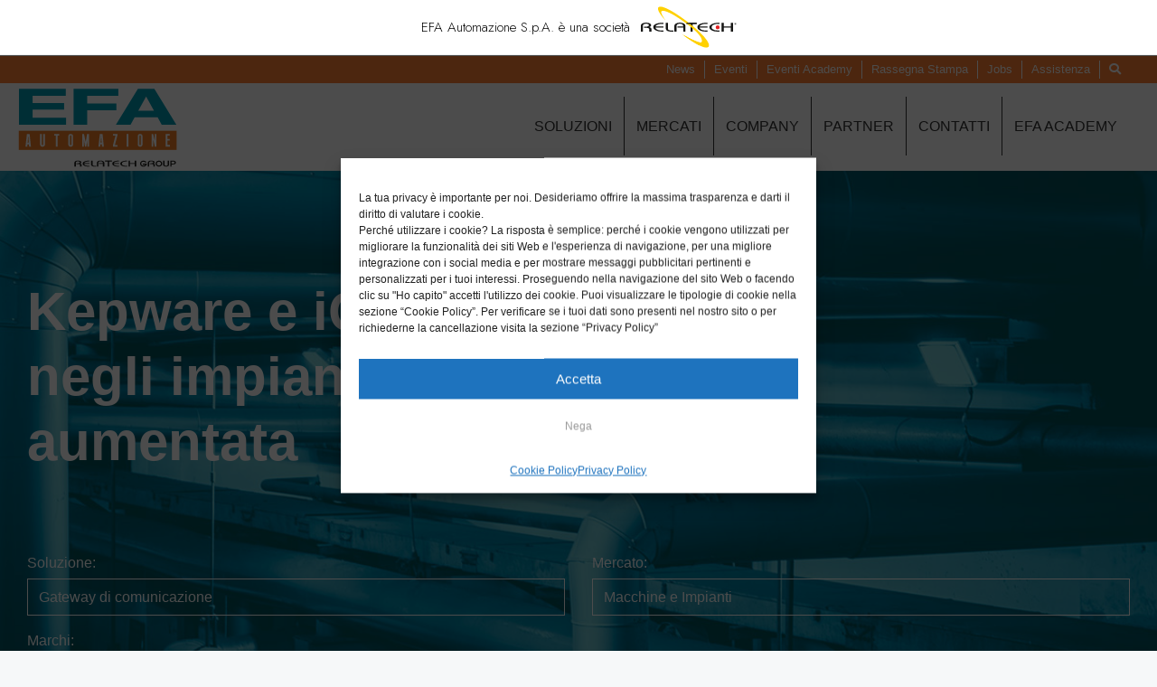

--- FILE ---
content_type: text/html; charset=UTF-8
request_url: https://www.efa.it/caso/iquest-inc/
body_size: 19011
content:
<!DOCTYPE html>
<html lang="it-IT">
<head>
<meta charset="UTF-8">
<meta name="viewport" content="width=device-width, initial-scale=1">
<meta http-equiv="X-UA-Compatible" content="IE=edge">
<link rel="profile" href="http://gmpg.org/xfn/11">
<meta name='robots' content='index, follow, max-image-preview:large, max-snippet:-1, max-video-preview:-1' />
<style>img:is([sizes="auto" i], [sizes^="auto," i]) { contain-intrinsic-size: 3000px 1500px }</style>
<meta name="dlm-version" content="5.0.20">
<!-- This site is optimized with the Yoast SEO plugin v24.2 - https://yoast.com/wordpress/plugins/seo/ -->
<title>iQuest Inc. - Efa Automazione</title>
<link rel="canonical" href="https://www.efa.it/caso/iquest-inc/" />
<meta property="og:locale" content="it_IT" />
<meta property="og:type" content="article" />
<meta property="og:title" content="iQuest Inc. - Efa Automazione" />
<meta property="og:description" content="Alpharetta (Georgia), Stai Uniti Come fornitore di servizi per l&#8217;Automazione di Processo, iQuest realizza applicazioni che coinvolgono l&#8217;impiego di pannelli, strumentazione, drive, PLC, HMI, database, Web, reti e componenti personalizzati. [&hellip;]" />
<meta property="og:url" content="https://www.efa.it/caso/iquest-inc/" />
<meta property="og:site_name" content="Efa Automazione" />
<meta property="article:modified_time" content="2020-11-02T11:20:24+00:00" />
<meta property="og:image" content="https://www.efa.it/wp-content/uploads/2020/07/iquest-cop.jpg" />
<meta property="og:image:width" content="1460" />
<meta property="og:image:height" content="684" />
<meta property="og:image:type" content="image/jpeg" />
<meta name="twitter:card" content="summary_large_image" />
<meta name="twitter:label1" content="Tempo di lettura stimato" />
<meta name="twitter:data1" content="1 minuto" />
<script type="application/ld+json" class="yoast-schema-graph">{"@context":"https://schema.org","@graph":[{"@type":"WebPage","@id":"https://www.efa.it/caso/iquest-inc/","url":"https://www.efa.it/caso/iquest-inc/","name":"iQuest Inc. - Efa Automazione","isPartOf":{"@id":"https://www.efa.it/#website"},"primaryImageOfPage":{"@id":"https://www.efa.it/caso/iquest-inc/#primaryimage"},"image":{"@id":"https://www.efa.it/caso/iquest-inc/#primaryimage"},"thumbnailUrl":"https://www.efa.it/wp-content/uploads/2020/07/iquest-cop.jpg","datePublished":"2018-07-30T08:43:45+00:00","dateModified":"2020-11-02T11:20:24+00:00","breadcrumb":{"@id":"https://www.efa.it/caso/iquest-inc/#breadcrumb"},"inLanguage":"it-IT","potentialAction":[{"@type":"ReadAction","target":["https://www.efa.it/caso/iquest-inc/"]}]},{"@type":"ImageObject","inLanguage":"it-IT","@id":"https://www.efa.it/caso/iquest-inc/#primaryimage","url":"https://www.efa.it/wp-content/uploads/2020/07/iquest-cop.jpg","contentUrl":"https://www.efa.it/wp-content/uploads/2020/07/iquest-cop.jpg","width":1460,"height":684},{"@type":"BreadcrumbList","@id":"https://www.efa.it/caso/iquest-inc/#breadcrumb","itemListElement":[{"@type":"ListItem","position":1,"name":"Home","item":"https://www.efa.it/"},{"@type":"ListItem","position":2,"name":"iQuest Inc."}]},{"@type":"WebSite","@id":"https://www.efa.it/#website","url":"https://www.efa.it/","name":"Efa Automazione","description":"Al servizio della Trasformazione Digitale","potentialAction":[{"@type":"SearchAction","target":{"@type":"EntryPoint","urlTemplate":"https://www.efa.it/?s={search_term_string}"},"query-input":{"@type":"PropertyValueSpecification","valueRequired":true,"valueName":"search_term_string"}}],"inLanguage":"it-IT"}]}</script>
<!-- / Yoast SEO plugin. -->
<link rel='dns-prefetch' href='//code.tidio.co' />
<link rel='dns-prefetch' href='//maxcdn.bootstrapcdn.com' />
<link rel="alternate" type="application/rss+xml" title="Efa Automazione &raquo; Feed" href="https://www.efa.it/feed/" />
<!-- <link rel='stylesheet' id='carousel-css' href='https://www.efa.it/wp-content/themes/efa/css/owl.carousel.min.css?ver=6.7.4.1753864230' type='text/css' media='all' /> -->
<!-- <link rel='stylesheet' id='carousel-theme-css' href='https://www.efa.it/wp-content/themes/efa/css/owl.theme.default.min.css?ver=6.7.4.1753864230' type='text/css' media='all' /> -->
<link rel="stylesheet" type="text/css" href="//www.efa.it/wp-content/cache/wpfc-minified/q64z03cp/ftz8w.css" media="all"/>
<link rel='stylesheet' id='load-fa-css' href='https://maxcdn.bootstrapcdn.com/font-awesome/4.7.0/css/font-awesome.min.css?ver=6.7.4.1753864230' type='text/css' media='all' />
<!-- <link rel='stylesheet' id='boot-css' href='https://www.efa.it/wp-content/themes/efa/css/bootstrap.css?ver=6.7.4.1753864230' type='text/css' media='all' /> -->
<!-- <link rel='stylesheet' id='contact-form-7-css' href='https://www.efa.it/wp-content/plugins/contact-form-7/includes/css/styles.css?ver=6.0.2.1753864230' type='text/css' media='all' /> -->
<!-- <link rel='stylesheet' id='cmplz-general-css' href='https://www.efa.it/wp-content/plugins/complianz-gdpr/assets/css/cookieblocker.min.css?ver=1736512383.1753864230' type='text/css' media='all' /> -->
<!-- <link rel='stylesheet' id='wp-bootstrap-starter-bootstrap-css-css' href='https://www.efa.it/wp-content/themes/wp-bootstrap-starter/inc/assets/css/bootstrap.min.css?ver=6.7.4.1753864230' type='text/css' media='all' /> -->
<!-- <link rel='stylesheet' id='wp-bootstrap-starter-fontawesome-cdn-css' href='https://www.efa.it/wp-content/themes/wp-bootstrap-starter/inc/assets/css/fontawesome.min.css?ver=6.7.4.1753864230' type='text/css' media='all' /> -->
<!-- <link rel='stylesheet' id='wp-bootstrap-starter-style-css' href='https://www.efa.it/wp-content/themes/efa/style.css?ver=6.7.4.1753864230' type='text/css' media='all' /> -->
<!-- <link rel='stylesheet' id='dflip-style-css' href='https://www.efa.it/wp-content/plugins/3d-flipbook-dflip-lite/assets/css/dflip.min.css?ver=2.3.54.1753864230' type='text/css' media='all' /> -->
<link rel="stylesheet" type="text/css" href="//www.efa.it/wp-content/cache/wpfc-minified/efhp9cm4/ftz8w.css" media="all"/>
<!-- <link rel='stylesheet' id='fancybox-css' href='https://www.efa.it/wp-content/plugins/easy-fancybox/fancybox/1.5.4/jquery.fancybox.min.css?ver=6.7.4.1753864230' type='text/css' media='screen' /> -->
<link rel="stylesheet" type="text/css" href="//www.efa.it/wp-content/cache/wpfc-minified/8vi3pdoh/ftz8w.css" media="screen"/>
<!-- <link rel='stylesheet' id='popup-maker-site-css' href='//www.efa.it/wp-content/uploads/pum/pum-site-styles.css?generated=1736515930&#038;ver=1.20.3.1753864230' type='text/css' media='all' /> -->
<link rel="stylesheet" type="text/css" href="//www.efa.it/wp-content/cache/wpfc-minified/32se9s3b/ftz8w.css" media="all"/>
<script src='//www.efa.it/wp-content/cache/wpfc-minified/mnuv1d6p/ftz8w.js' type="text/javascript"></script>
<!-- <script type="text/javascript" src="https://www.efa.it/wp-includes/js/jquery/jquery.min.js?ver=3.7.1.1753864230" id="jquery-core-js"></script> -->
<!-- <script type="text/javascript" src="https://www.efa.it/wp-includes/js/jquery/jquery-migrate.min.js?ver=3.4.1.1753864230" id="jquery-migrate-js"></script> -->
<!-- <script type="text/javascript" src="https://www.efa.it/wp-content/themes/efa/js/owl.carousel.js?ver=6.7.4.1753864230" id="carouseljs-js"></script> -->
<!-- <script type="text/javascript" src="https://www.efa.it/wp-content/themes/efa/js/jquery.matchHeight-min.js?ver=6.7.4.1753864230" id="matchheight-js"></script> -->
<!-- <script type="text/javascript" src="https://www.efa.it/wp-content/themes/efa/js/custom.js?ver=6.7.4.1753864230" id="customjs-js"></script> -->
<!--[if lt IE 9]>
<script type="text/javascript" src="https://www.efa.it/wp-content/themes/wp-bootstrap-starter/inc/assets/js/html5.js?ver=3.7.0.1753864230" id="html5hiv-js"></script>
<![endif]-->
<script></script><link rel="https://api.w.org/" href="https://www.efa.it/wp-json/" /><link rel="EditURI" type="application/rsd+xml" title="RSD" href="https://www.efa.it/xmlrpc.php?rsd" />
<meta name="generator" content="WordPress 6.7.4" />
<link rel='shortlink' href='https://www.efa.it/?p=701' />
<link rel="alternate" title="oEmbed (JSON)" type="application/json+oembed" href="https://www.efa.it/wp-json/oembed/1.0/embed?url=https%3A%2F%2Fwww.efa.it%2Fcaso%2Fiquest-inc%2F" />
<link rel="alternate" title="oEmbed (XML)" type="text/xml+oembed" href="https://www.efa.it/wp-json/oembed/1.0/embed?url=https%3A%2F%2Fwww.efa.it%2Fcaso%2Fiquest-inc%2F&#038;format=xml" />
<!-- Linkedin Insight Base Code --!><script type='text/javascript'>_linkedin_partner_id = '3193986';window._linkedin_data_partner_ids = window._linkedin_data_partner_ids || [];window._linkedin_data_partner_ids.push(_linkedin_partner_id);</script><script type='text/javascript'>(function(){var s = document.getElementsByTagName('script')[0];var b = document.createElement('script');b.type = 'text/javascript';b.async = true;b.src = 'https://snap.licdn.com/li.lms-analytics/insight.min.js';s.parentNode.insertBefore(b, s);})();</script><noscript><img height='1' width='1' style='display:none;' alt='' src='https://dc.ads.linkedin.com/collect/?pid=3193986&fmt=gif' /></noscript><!-- End Linkedin Insight Base Code --!>
<style>.cmplz-hidden {
display: none !important;
}</style><link rel="pingback" href="https://www.efa.it/xmlrpc.php">    <style type="text/css">
#page-sub-header { background: #fff; }
</style>
<link rel="preconnect" href="//code.tidio.co"><meta name="generator" content="Powered by WPBakery Page Builder - drag and drop page builder for WordPress."/>
<style type="text/css" id="custom-background-css">
body.custom-background { background-color: #f6f8f9; }
</style>
<link rel="icon" href="https://www.efa.it/wp-content/uploads/2020/07/cropped-favicon-32x32.png" sizes="32x32" />
<link rel="icon" href="https://www.efa.it/wp-content/uploads/2020/07/cropped-favicon-192x192.png" sizes="192x192" />
<link rel="apple-touch-icon" href="https://www.efa.it/wp-content/uploads/2020/07/cropped-favicon-180x180.png" />
<meta name="msapplication-TileImage" content="https://www.efa.it/wp-content/uploads/2020/07/cropped-favicon-270x270.png" />
<noscript><style> .wpb_animate_when_almost_visible { opacity: 1; }</style></noscript>    <!-- Global site tag (gtag.js) - Google Ads: 10839384101 -->
<script type="text/plain" data-service="google-analytics" data-category="statistics" async data-cmplz-src="https://www.googletagmanager.com/gtag/js?id=AW-10839384101"></script>
<script>
window.dataLayer = window.dataLayer || [];
function gtag() {
dataLayer.push(arguments);
}
gtag('js', new Date());
gtag('config', 'AW-10839384101');
</script>
</head>
<body data-cmplz=1 class="caso-template-default single single-caso postid-701 custom-background group-blog wpb-js-composer js-comp-ver-7.9 vc_responsive">
<div id="page" class="site">
<header id="masthead" class="site-header navbar-static-top navbar-light" role="banner">
<div class="d-none d-xl-block topMenu">
<div class="container">
<div id="top-menu" class="menu-top-menu-container"><ul id="menu-top-menu" class="top-nav"><li itemscope="itemscope" itemtype="https://www.schema.org/SiteNavigationElement" id="menu-item-242" class="menu-item menu-item-type-taxonomy menu-item-object-category menu-item-242 nav-item"><a title="News" href="https://www.efa.it/category/news/" class="nav-link">News</a></li>
<li itemscope="itemscope" itemtype="https://www.schema.org/SiteNavigationElement" id="menu-item-1040" class="menu-item menu-item-type-taxonomy menu-item-object-category menu-item-1040 nav-item"><a title="Eventi" href="https://www.efa.it/category/eventi/" class="nav-link">Eventi</a></li>
<li itemscope="itemscope" itemtype="https://www.schema.org/SiteNavigationElement" id="menu-item-1737" class="menu-item menu-item-type-taxonomy menu-item-object-category menu-item-1737 nav-item"><a title="Eventi Academy" href="https://www.efa.it/category/eventi-academy/" class="nav-link">Eventi Academy</a></li>
<li itemscope="itemscope" itemtype="https://www.schema.org/SiteNavigationElement" id="menu-item-1730" class="menu-item menu-item-type-post_type menu-item-object-page menu-item-1730 nav-item"><a title="Rassegna Stampa" href="https://www.efa.it/rassegna-stampa/" class="nav-link">Rassegna Stampa</a></li>
<li itemscope="itemscope" itemtype="https://www.schema.org/SiteNavigationElement" id="menu-item-270" class="menu-item menu-item-type-post_type menu-item-object-page menu-item-270 nav-item"><a title="Jobs" href="https://www.efa.it/jobs/" class="nav-link">Jobs</a></li>
<li itemscope="itemscope" itemtype="https://www.schema.org/SiteNavigationElement" id="menu-item-267" class="menu-item menu-item-type-post_type menu-item-object-page menu-item-267 nav-item"><a title="Assistenza" href="https://www.efa.it/assistenza/" class="nav-link">Assistenza</a></li>
<li class="search search-wpb menu-item menu-item-type-post_type menu-item-object-page menu-item-267 nav-item"><a class="search-icon"><i class="fas fa-search"></i></a><div style="display:none;" class="wpbsearchform"><form role="search" method="get" id="searchform" action="https://www.efa.it/" >
<input type="search"  name="s"  placeholder="Cerca..." value/>
</form></div></li></ul></div>                        </div>
</div>
<div class="container">
<nav class="navbar navbar-expand-xl p-0">
<div class="row">
<div class="col-xs-5 col-md-4 col-lg-2">
<div class="navbar-brand">
<a href="https://www.efa.it/">
<img src="https://www.efa.it/wp-content/uploads/2022/03/EFA_RelatechGroup.svg" alt="Efa Automazione">
</a>
</div>
</div>
<div class="col-xs-6 col-md-10 d-none d-xl-block">
<!--<button class="navbar-toggler" type="button" data-toggle="collapse" data-target="#main-nav" aria-controls="" aria-expanded="false" aria-label="Toggle navigation">
<span class="navbar-toggler-icon"></span>
</button>-->
<div class="d-none d-xl-block">                                     <div id="main-nav-desk" class="collapse navbar-collapse justify-content-end desk"><ul id="menu-main-menu" class="navbar-nav"><li itemscope="itemscope" itemtype="https://www.schema.org/SiteNavigationElement" id="menu-item-181" class="menu-item menu-item-type-post_type menu-item-object-page menu-item-181 nav-item"><a title="Soluzioni" href="https://www.efa.it/soluzioni/" class="nav-link">Soluzioni</a></li>
<li itemscope="itemscope" itemtype="https://www.schema.org/SiteNavigationElement" id="menu-item-191" class="menu-item menu-item-type-post_type menu-item-object-page menu-item-191 nav-item"><a title="Mercati" href="https://www.efa.it/mercati/" class="nav-link">Mercati</a></li>
<li itemscope="itemscope" itemtype="https://www.schema.org/SiteNavigationElement" id="menu-item-85" class="menu-item menu-item-type-post_type menu-item-object-page menu-item-85 nav-item"><a title="Company" href="https://www.efa.it/company/" class="nav-link">Company</a></li>
<li itemscope="itemscope" itemtype="https://www.schema.org/SiteNavigationElement" id="menu-item-1238" class="menu-item menu-item-type-post_type menu-item-object-page menu-item-1238 nav-item"><a title="Partner" href="https://www.efa.it/partner/" class="nav-link">Partner</a></li>
<li itemscope="itemscope" itemtype="https://www.schema.org/SiteNavigationElement" id="menu-item-86" class="menu-item menu-item-type-post_type menu-item-object-page menu-item-86 nav-item"><a title="Contatti" href="https://www.efa.it/contatti/" class="nav-link">Contatti</a></li>
<li itemscope="itemscope" itemtype="https://www.schema.org/SiteNavigationElement" id="menu-item-241" class="menu-item menu-item-type-custom menu-item-object-custom menu-item-241 nav-item"><a title="Efa Academy" target="_blank" href="http://academy.efa.it" class="nav-link">Efa Academy</a></li>
</ul></div>                                </div>
</div>
<div class="txtRight col-xs-7 col-md-8 col-lg-10 d-sm-block d-md-block d-lg-block d-xl-none txtRight">
<button class="navbar-toggler" type="button" data-toggle="collapse" data-target="#main-nav-pr,#main-nav-mob" aria-controls="" aria-expanded="false" aria-label="Toggle navigation">
<span class="navbar-toggler-icon"></span>
</button>
</div>
<div class="d-sm-block d-md-block d-lg-block d-xl-none col-xs-12 col-md-12" id="main-nav">
<div id="main-nav-pr" class="collapse navbar-collapse justify-content-end"><ul id="menu-main-menu-1" class="navbar-nav"><li itemscope="itemscope" itemtype="https://www.schema.org/SiteNavigationElement" class="menu-item menu-item-type-post_type menu-item-object-page menu-item-181 nav-item"><a title="Soluzioni" href="https://www.efa.it/soluzioni/" class="nav-link">Soluzioni</a></li>
<li itemscope="itemscope" itemtype="https://www.schema.org/SiteNavigationElement" class="menu-item menu-item-type-post_type menu-item-object-page menu-item-191 nav-item"><a title="Mercati" href="https://www.efa.it/mercati/" class="nav-link">Mercati</a></li>
<li itemscope="itemscope" itemtype="https://www.schema.org/SiteNavigationElement" class="menu-item menu-item-type-post_type menu-item-object-page menu-item-85 nav-item"><a title="Company" href="https://www.efa.it/company/" class="nav-link">Company</a></li>
<li itemscope="itemscope" itemtype="https://www.schema.org/SiteNavigationElement" class="menu-item menu-item-type-post_type menu-item-object-page menu-item-1238 nav-item"><a title="Partner" href="https://www.efa.it/partner/" class="nav-link">Partner</a></li>
<li itemscope="itemscope" itemtype="https://www.schema.org/SiteNavigationElement" class="menu-item menu-item-type-post_type menu-item-object-page menu-item-86 nav-item"><a title="Contatti" href="https://www.efa.it/contatti/" class="nav-link">Contatti</a></li>
<li itemscope="itemscope" itemtype="https://www.schema.org/SiteNavigationElement" class="menu-item menu-item-type-custom menu-item-object-custom menu-item-241 nav-item"><a title="Efa Academy" target="_blank" href="http://academy.efa.it" class="nav-link">Efa Academy</a></li>
</ul></div><div id="main-nav-mob" class="collapse navbar-collapse justify-content-end"><ul id="menu-top-menu-1" class="navbar-nav"><li itemscope="itemscope" itemtype="https://www.schema.org/SiteNavigationElement" class="menu-item menu-item-type-taxonomy menu-item-object-category menu-item-242 nav-item"><a title="News" href="https://www.efa.it/category/news/" class="nav-link">News</a></li>
<li itemscope="itemscope" itemtype="https://www.schema.org/SiteNavigationElement" class="menu-item menu-item-type-taxonomy menu-item-object-category menu-item-1040 nav-item"><a title="Eventi" href="https://www.efa.it/category/eventi/" class="nav-link">Eventi</a></li>
<li itemscope="itemscope" itemtype="https://www.schema.org/SiteNavigationElement" class="menu-item menu-item-type-taxonomy menu-item-object-category menu-item-1737 nav-item"><a title="Eventi Academy" href="https://www.efa.it/category/eventi-academy/" class="nav-link">Eventi Academy</a></li>
<li itemscope="itemscope" itemtype="https://www.schema.org/SiteNavigationElement" class="menu-item menu-item-type-post_type menu-item-object-page menu-item-1730 nav-item"><a title="Rassegna Stampa" href="https://www.efa.it/rassegna-stampa/" class="nav-link">Rassegna Stampa</a></li>
<li itemscope="itemscope" itemtype="https://www.schema.org/SiteNavigationElement" class="menu-item menu-item-type-post_type menu-item-object-page menu-item-270 nav-item"><a title="Jobs" href="https://www.efa.it/jobs/" class="nav-link">Jobs</a></li>
<li itemscope="itemscope" itemtype="https://www.schema.org/SiteNavigationElement" class="menu-item menu-item-type-post_type menu-item-object-page menu-item-267 nav-item"><a title="Assistenza" href="https://www.efa.it/assistenza/" class="nav-link">Assistenza</a></li>
<li class="search search-wpb menu-item menu-item-type-post_type menu-item-object-page menu-item-267 nav-item"><a class="search-icon"><i class="fas fa-search"></i></a><div style="display:none;" class="wpbsearchform"><form role="search" method="get" id="searchform" action="https://www.efa.it/" >
<input type="search"  name="s"  placeholder="Cerca..." value/>
</form></div></li></ul></div>                            </div>
</div>
</nav>
</div>
</header><!-- #masthead -->
<div id="content" class="site-content">
<div class="bannerHeader padBot30" style="background:url(https://www.efa.it/wp-content/uploads/2020/07/macchine-impianti.jpg)""><div class="container"><div class="row"><div class="col-lg-9"><h2>Kepware e iQuest introducono negli impianti la realtà aumentata</h2></div></div><div class="row"><div class="col-md-6"><div class="labelWhite">Soluzione:</div><span class="bordBox">Gateway di comunicazione</span></div><div class="col-md-6"><div class="labelWhite">Mercato:</div><span class="bordBox">Macchine e Impianti</span></div><div class="col-md-6"><div class="labelWhite">Marchi:</div><span class="bordBox">Kepware</span></div></div></div></div>
<main id="main" class="site-main" role="main">
<div class="container"><div class="col-md-12 rowbreadcrumb"><a href="https://www.efa.it/mercati/">Torna a mercati</a></div></div><div class="container"><div class="row vc_row"><div class="col-xs-12 col-md-12 col-lg-6"><i>iQagent è un'applicazione per dispositivi mobili iOS deputata a ottimizzare l'oee (l'indice di efficienza produttiva) degli impianti attraverso una tempestiva gestione dei dati relativi alla produttività delle macchine.
Grazie a KepServerEX, alla sua vasta libreria di protocolli e driver e allo standard OPC, iQagent può interagire con le linee produttive e contribuire a ridurre i tempi di fermo degli impianti.</i></div><div class="col-xs-12 col-md-12 col-lg-6 bgOrange pad30" id="formCaso"><h3><b>Download</b></h3><h6>Scarica la versione PDF della storia di successo</h6></br><div class="formCaso">
<div class="wpcf7 no-js" id="wpcf7-f2301-o1" lang="it-IT" dir="ltr" data-wpcf7-id="2301">
<div class="screen-reader-response"><p role="status" aria-live="polite" aria-atomic="true"></p> <ul></ul></div>
<form action="/caso/iquest-inc/#wpcf7-f2301-o1" method="post" class="wpcf7-form init" aria-label="Modulo di contatto" novalidate="novalidate" data-status="init">
<div style="display: none;">
<input type="hidden" name="_wpcf7" value="2301" />
<input type="hidden" name="_wpcf7_version" value="6.0.2" />
<input type="hidden" name="_wpcf7_locale" value="it_IT" />
<input type="hidden" name="_wpcf7_unit_tag" value="wpcf7-f2301-o1" />
<input type="hidden" name="_wpcf7_container_post" value="0" />
<input type="hidden" name="_wpcf7_posted_data_hash" value="" />
<input type="hidden" name="_wpcf7dtx_version" value="5.0.2" />
<input type="hidden" name="_wpcf7_recaptcha_response" value="" />
</div>
<div class="row">
<div class="col-md-6">
<p><span class="wpcf7-form-control-wrap" data-name="azienda"><input size="40" maxlength="400" class="wpcf7-form-control wpcf7-text wpcf7-validates-as-required" aria-required="true" aria-invalid="false" placeholder="Azienda*" value="" type="text" name="azienda" /></span>
</p>
</div>
<div class="col-md-6">
<p><span class="wpcf7-form-control-wrap" data-name="nome"><input size="40" maxlength="400" class="wpcf7-form-control wpcf7-text wpcf7-validates-as-required" aria-required="true" aria-invalid="false" placeholder="Nome*" value="" type="text" name="nome" /></span>
</p>
</div>
<div class="col-md-6">
<p><span class="wpcf7-form-control-wrap" data-name="email"><input size="40" maxlength="400" class="wpcf7-form-control wpcf7-email wpcf7-validates-as-required wpcf7-text wpcf7-validates-as-email" aria-required="true" aria-invalid="false" placeholder="Email*" value="" type="email" name="email" /></span>
</p>
</div>
<div class="col-md-6">
<p><input class="wpcf7-form-control wpcf7-submit has-spinner" type="submit" value="Scarica" />
</p>
</div>
<div class="col-md-12">
<div class="wpcf7-response-output" aria-hidden="true"></div>
</div>
<div class="hidden">
<p><span class="wpcf7-form-control-wrap from" data-name="from"><input type="text" name="from" id="post_slug" class="wpcf7-form-control wpcf7-text wpcf7dtx wpcf7dtx-text" aria-invalid="false" value="iquest-inc"></span>
</p>
</div>
</div><input type='hidden' class='wpcf7-pum' value='{"closepopup":false,"closedelay":0,"openpopup":false,"openpopup_id":0}' />
</form>
</div>
</div><div class="showDownload"><div class="col-md-6 col-lg-4"><a class="btn btnDown _df_custom" id="df_custompdf" href="https://www.efa.it/wp-content/uploads/2020/07/App_iQuest.pdf" target="_blank" data-title="clickable-flipbook-link" slug="3d-flipbook" _slug="3d-flipbook" wpoptions="true" df-parsed="true">Visualizza il PDF</a></div><script class="df-shortcode-script" type="application/javascript">document.addEventListener("DOMContentLoaded", function() {window.option_df_custompdf = {"outline": [],"forceFit": true,"autoEnableOutline": false,"autoEnableThumbnail": false,"overwritePDFOutline": false,"direction": "1","pageSize": "0","source": "https://www.efa.it/wp-content/uploads/2020/07/App_iQuest.pdf","wpOptions": true};if (window.DFLIP && window.DFLIP.parseBooks) {window.DFLIP.parseBooks();}});</script></div></div></div></div><div class="container"><div class="row vc_row"><div class="col-md-12"><h3><strong>Alpharetta (Georgia), Stai Uniti</strong></h3>
<p>Come fornitore di servizi per l'Automazione di Processo, iQuest realizza applicazioni che coinvolgono l'impiego di pannelli, strumentazione, drive, PLC, HMI, database, Web, reti e componenti personalizzati. Con oltre 15 anni di esperienza in ambito industriale, iQuest è in grado di offrire soluzioni chiavi in mano specifiche per le esigenze dei clienti, contribuendo al progetto e allo sviluppo di nuovi sistemi di controllo customizzati e fornendo consulenza qualificata e supporto tecnico anche per sistemi di terzi già esistenti.</p>
<p>"Qualunque industria che adotta sistemi di automazione mette al centro dei processi produttivi l'efficienza; se così non fosse, ci sarebbero ancora le persone a costruire le macchine o a riempire le boccette dei medicinali", commenta Bob Meads, fondatore e CEO di iQuest. "Noi di iQuest riusciamo a comprendere quanto sia importante ottimizzare i processi per garantire ai nostri clienti il massimo della produttività auspicabile e possibile".</p>
</div></div></div><div class="vc_row bgGreen"><div class="container"><div class="row"><div class="col-xs-12 col-md-12 col-lg-6"><img src="https://www.efa.it/wp-content/uploads/2020/07/iquest-1.jpg"/></div><div class="col-xs-12 col-md-12 col-lg-6"><p>A seguito di un&#8217;accurata selezione, iQuest ha individuato in KepServerEX la soluzione ideale per supportare l&#8217;interfaccia di iQagent. &#8220;Nessun altro è in grado di fornire una libreria tanto estesa di standard di comunicazione nativi e aperti&#8221;, ha spiegato Meads, motivando così la scelta di collaborare con Kepware, marchio distribuito in esclusiva sul territorio italiano dalla EFA Automazione di Cernusco sul Naviglio (MI).<br />
KepServerEX, infatti, supporta lo standard OPC e oltre 150 diversi protocolli; in questo modo, iQagent può comunicare e interagire virtualmente con ciascun componente che si trova all&#8217;interno di una linea produttiva. &#8220;Nell&#8217;Automazione Industriale, non esistono linguaggi standard per la comunicazione, come invece accade ad esempio con Internet e l&#8217;http&#8221;, precisa Meads.<br />
&#8220;Far parlare un&#8217;applicazione con uno degli infiniti dispositivi presenti in un impianto poteva trasformarsi in una missione impossibile, ma grazie a Kepware lo abbiamo reso possibile&#8221;.</p>
</div></div></div></div><div class="container"><div class="row vc_row"><div class="col-md-12 bgLightOrange pad30"><div class="col-md-4"><a href="https://www.efa.it/marchio/kepware/"><img src="https://www.efa.it/wp-content/uploads/2020/07/logoKepware.png"/></a></div><div class="col-md-12"><br/><p><strong> I primi risultati riferiti al risparmio di tempo e all&#8217;aumento dell&#8217;efficienza dell&#8217;impianto sono stati significativi</strong></p>
<ul>
<li>Controllare una fabbrica con una app</li>
<li>Comunicazione in tempo reale grazie a kepserverex</li>
<li>Incremento dell’oee e ottimizzazione delle risorse</li>
</ul>
</div><div class="col-md-12"><a class="downDoc" href="#formCaso">Per leggere tutta la storia di successo<br/>scarica il pdf</a></div></div></div></div>
</main><!-- #main -->
        	</div><!-- #content -->
<div id="footer-widget" class="row m-0 bg-light">
<div class="container">
<div class="row">
<div class="col-12 col-md-6 col-lg-3"><section id="nav_menu-5" class="widget widget_nav_menu"><h3 class="widget-title">SOLUZIONI</h3><div class="menu-footer-1-container"><ul id="menu-footer-1" class="menu"><li id="menu-item-1747" class="menu-item menu-item-type-custom menu-item-object-custom menu-item-1747"><a href="https://www.efa.it/soluzioni#36">Switch &#038; Networking</a></li>
<li id="menu-item-1748" class="menu-item menu-item-type-custom menu-item-object-custom menu-item-1748"><a href="https://www.efa.it/soluzioni#37">Gateway di comunicazione</a></li>
<li id="menu-item-1751" class="menu-item menu-item-type-custom menu-item-object-custom menu-item-1751"><a href="https://www.efa.it/soluzioni#11">Software Industriale</a></li>
<li id="menu-item-1749" class="menu-item menu-item-type-custom menu-item-object-custom menu-item-1749"><a href="https://www.efa.it/soluzioni#40">Industrial I/O &#038; Data Collection</a></li>
<li id="menu-item-1752" class="menu-item menu-item-type-custom menu-item-object-custom menu-item-1752"><a href="https://www.efa.it/soluzioni#38">Teleassistenza &#038; Telecontrollo</a></li>
<li id="menu-item-1750" class="menu-item menu-item-type-custom menu-item-object-custom menu-item-1750"><a href="https://www.efa.it/soluzioni#39">Pannelli Operatore HMI</a></li>
</ul></div></section></div>
<div class="col-12 col-md-6 col-lg-3"><section id="nav_menu-3" class="widget widget_nav_menu"><h3 class="widget-title">MERCATI</h3><div class="menu-footer-2-container"><ul id="menu-footer-2" class="menu"><li id="menu-item-1753" class="menu-item menu-item-type-custom menu-item-object-custom menu-item-1753"><a href="https://www.efa.it/mercati/#10">Building Automation</a></li>
<li id="menu-item-1788" class="menu-item menu-item-type-custom menu-item-object-custom menu-item-1788"><a href="https://www.efa.it/mercati/#7">Industria</a></li>
<li id="menu-item-1789" class="menu-item menu-item-type-custom menu-item-object-custom menu-item-1789"><a href="https://www.efa.it/mercati/#8">Infrastruttura</a></li>
</ul></div></section></div>
<div class="col-12 col-md-6 col-lg-3"><section id="nav_menu-4" class="widget widget_nav_menu"><h3 class="widget-title">ABOUT EFA</h3><div class="menu-footer-3-container"><ul id="menu-footer-3" class="menu"><li id="menu-item-1763" class="menu-item menu-item-type-post_type menu-item-object-page menu-item-1763"><a href="https://www.efa.it/company/">Company</a></li>
<li id="menu-item-1766" class="menu-item menu-item-type-taxonomy menu-item-object-category menu-item-1766"><a href="https://www.efa.it/category/news/">News</a></li>
<li id="menu-item-1767" class="menu-item menu-item-type-taxonomy menu-item-object-category menu-item-1767"><a href="https://www.efa.it/category/eventi-academy/">Eventi Academy</a></li>
<li id="menu-item-1768" class="menu-item menu-item-type-taxonomy menu-item-object-category menu-item-1768"><a href="https://www.efa.it/category/eventi/">Eventi</a></li>
<li id="menu-item-1765" class="menu-item menu-item-type-post_type menu-item-object-page menu-item-1765"><a href="https://www.efa.it/rassegna-stampa/">Rassegna Stampa</a></li>
<li id="menu-item-1764" class="menu-item menu-item-type-post_type menu-item-object-page menu-item-1764"><a href="https://www.efa.it/jobs/">Jobs</a></li>
</ul></div></section></div>
<div class="col-12 col-md-6 col-lg-3"><section id="nav_menu-6" class="widget widget_nav_menu"><h3 class="widget-title">SUPPORTO</h3><div class="menu-footer-4-container"><ul id="menu-footer-4" class="menu"><li id="menu-item-1771" class="menu-item menu-item-type-post_type menu-item-object-page menu-item-1771"><a href="https://www.efa.it/contatti/">Contatti</a></li>
<li id="menu-item-1770" class="menu-item menu-item-type-post_type menu-item-object-page menu-item-1770"><a href="https://www.efa.it/assistenza/">Assistenza</a></li>
<li id="menu-item-1769" class="menu-item menu-item-type-post_type menu-item-object-page menu-item-1769"><a href="https://www.efa.it/partner/">Partner</a></li>
</ul></div></section></div>
</div>
</div>
</div>
<footer id="colophon" class="site-footer navbar-light" role="contentinfo">
<div class="container pt-3 pb-3">
<div class="row">
<div class="col-md-10">			<div class="textwidget"><p><img loading="lazy" decoding="async" class="aligncenter size-full wp-image-3202" style="margin-left: -100px;" src="https://www.efa.it/wp-content/uploads/2022/03/EFA_RelatechGroup.svg" alt="" width="303" height="157" /></p>
</div>
</div><div class="col-md-10">			<div class="textwidget"><p>via Isola Guarnieri, 13 &#8211; 20063 Cernusco sul Naviglio (MI)<br />
Tel: 02 92 11 31 80<br />
Email: info@efa.it</p>
</div>
</div><div class="col-md-10">			<div class="textwidget"></div>
</div><div class="col-md-10"><div class="menu-menu-social-container"><ul id="menu-menu-social" class="menu"><li id="menu-item-1870" class="twMenu menu-item menu-item-type-custom menu-item-object-custom menu-item-1870"><a target="_blank" href="https://twitter.com/intent/follow?source=followbutton&#038;variant=1.0&#038;screen_name=EfaAutomazione">Seguici</a></li>
<li id="menu-item-1871" class="lnMenu menu-item menu-item-type-custom menu-item-object-custom menu-item-1871"><a target="_blank" href="https://www.linkedin.com/company/efa-automazione/">Collegati</a></li>
<li id="menu-item-1872" class="ytMenu menu-item menu-item-type-custom menu-item-object-custom menu-item-1872"><a target="_blank" href="https://www.youtube.com/channel/UChpyjze0qgWwbhS74QbBcbA?sub_confirmation=1">Guardaci</a></li>
<li id="menu-item-1875" class="nwMenu menu-item menu-item-type-custom menu-item-object-custom menu-item-1875"><a href="https://www.efa.it/contatti/#efatoday">Newsletter: EFA Today</a></li>
</ul></div></div><div class="col-md-10">			<div class="textwidget"><p>© <script>document.write(new Date().getFullYear())</script> EFA Automazione S.p.A. C.F. 09531270156 | P.IVA 00964550966 | info@pec.efa.it | CCIAA Milano Monza Brianza Lodi | REA MI – 1302657<br />
<a class="marg0" href="https://www.efa.it/privacy-policy/"> Privacy Policy</a> | <a class="marg0" href="https://www.efa.it/cookie-policy/">Cookie Policy</a></p>
</div>
</div><div class="widget_text col-md-10"><div class="textwidget custom-html-widget">This site is protected by reCAPTCHA and the Google <a href="https://policies.google.com/privacy" target="_blank" rel="noopener">Privacy Policy</a> and <a href="https://policies.google.com/terms" target="_blank" rel="noopener">Terms of Service</a> apply.
<style>
.grecaptcha-badge {
display: none !important;
}
</style> </div></div>             </div>
</div>
</footer><!-- #colophon -->
</div><!-- #page -->
<!-- Consent Management powered by Complianz | GDPR/CCPA Cookie Consent https://wordpress.org/plugins/complianz-gdpr -->
<div id="cmplz-cookiebanner-container"><div class="cmplz-cookiebanner cmplz-hidden banner-1 bottom-right-view-preferences optin cmplz-center cmplz-categories-type-no" aria-modal="true" data-nosnippet="true" role="dialog" aria-live="polite" aria-labelledby="cmplz-header-1-optin" aria-describedby="cmplz-message-1-optin">
<div class="cmplz-header">
<div class="cmplz-logo"></div>
<div class="cmplz-title" id="cmplz-header-1-optin">Manage Cookie Consent</div>
<div class="cmplz-close" tabindex="0" role="button" aria-label="Chiudi la finestra di dialogo">
<svg aria-hidden="true" focusable="false" data-prefix="fas" data-icon="times" class="svg-inline--fa fa-times fa-w-11" role="img" xmlns="http://www.w3.org/2000/svg" viewBox="0 0 352 512"><path fill="currentColor" d="M242.72 256l100.07-100.07c12.28-12.28 12.28-32.19 0-44.48l-22.24-22.24c-12.28-12.28-32.19-12.28-44.48 0L176 189.28 75.93 89.21c-12.28-12.28-32.19-12.28-44.48 0L9.21 111.45c-12.28 12.28-12.28 32.19 0 44.48L109.28 256 9.21 356.07c-12.28 12.28-12.28 32.19 0 44.48l22.24 22.24c12.28 12.28 32.2 12.28 44.48 0L176 322.72l100.07 100.07c12.28 12.28 32.2 12.28 44.48 0l22.24-22.24c12.28-12.28 12.28-32.19 0-44.48L242.72 256z"></path></svg>
</div>
</div>
<div class="cmplz-divider cmplz-divider-header"></div>
<div class="cmplz-body">
<div class="cmplz-message" id="cmplz-message-1-optin">La tua privacy è importante per noi. Desideriamo offrire la massima trasparenza e darti il diritto di valutare i cookie.<br />
Perché utilizzare i cookie? La risposta è semplice: perché i cookie vengono utilizzati per migliorare la funzionalità dei siti Web e l'esperienza di navigazione, per una migliore integrazione con i social media e per mostrare messaggi pubblicitari pertinenti e personalizzati per i tuoi interessi. Proseguendo nella navigazione del sito Web o facendo clic su "Ho capito" accetti l'utilizzo dei cookie. Puoi visualizzare le tipologie di cookie nella sezione “Cookie Policy”. Per verificare se i tuoi dati sono presenti nel nostro sito o per richiederne la cancellazione visita la sezione “Privacy Policy”<br />
</div>
<!-- categories start -->
<div class="cmplz-categories">
<details class="cmplz-category cmplz-functional" >
<summary>
<span class="cmplz-category-header">
<span class="cmplz-category-title">Functional</span>
<span class='cmplz-always-active'>
<span class="cmplz-banner-checkbox">
<input type="checkbox"
id="cmplz-functional-optin"
data-category="cmplz_functional"
class="cmplz-consent-checkbox cmplz-functional"
size="40"
value="1"/>
<label class="cmplz-label" for="cmplz-functional-optin" tabindex="0"><span class="screen-reader-text">Functional</span></label>
</span>
Sempre attivo							</span>
<span class="cmplz-icon cmplz-open">
<svg xmlns="http://www.w3.org/2000/svg" viewBox="0 0 448 512"  height="18" ><path d="M224 416c-8.188 0-16.38-3.125-22.62-9.375l-192-192c-12.5-12.5-12.5-32.75 0-45.25s32.75-12.5 45.25 0L224 338.8l169.4-169.4c12.5-12.5 32.75-12.5 45.25 0s12.5 32.75 0 45.25l-192 192C240.4 412.9 232.2 416 224 416z"/></svg>
</span>
</span>
</summary>
<div class="cmplz-description">
<span class="cmplz-description-functional">The technical storage or access is strictly necessary for the legitimate purpose of enabling the use of a specific service explicitly requested by the subscriber or user, or for the sole purpose of carrying out the transmission of a communication over an electronic communications network.</span>
</div>
</details>
<details class="cmplz-category cmplz-preferences" >
<summary>
<span class="cmplz-category-header">
<span class="cmplz-category-title">Preferenze</span>
<span class="cmplz-banner-checkbox">
<input type="checkbox"
id="cmplz-preferences-optin"
data-category="cmplz_preferences"
class="cmplz-consent-checkbox cmplz-preferences"
size="40"
value="1"/>
<label class="cmplz-label" for="cmplz-preferences-optin" tabindex="0"><span class="screen-reader-text">Preferenze</span></label>
</span>
<span class="cmplz-icon cmplz-open">
<svg xmlns="http://www.w3.org/2000/svg" viewBox="0 0 448 512"  height="18" ><path d="M224 416c-8.188 0-16.38-3.125-22.62-9.375l-192-192c-12.5-12.5-12.5-32.75 0-45.25s32.75-12.5 45.25 0L224 338.8l169.4-169.4c12.5-12.5 32.75-12.5 45.25 0s12.5 32.75 0 45.25l-192 192C240.4 412.9 232.2 416 224 416z"/></svg>
</span>
</span>
</summary>
<div class="cmplz-description">
<span class="cmplz-description-preferences">L'archiviazione tecnica o l'accesso sono necessari per lo scopo legittimo di memorizzare le preferenze che non sono richieste dall'abbonato o dall'utente.</span>
</div>
</details>
<details class="cmplz-category cmplz-statistics" >
<summary>
<span class="cmplz-category-header">
<span class="cmplz-category-title">Statistics</span>
<span class="cmplz-banner-checkbox">
<input type="checkbox"
id="cmplz-statistics-optin"
data-category="cmplz_statistics"
class="cmplz-consent-checkbox cmplz-statistics"
size="40"
value="1"/>
<label class="cmplz-label" for="cmplz-statistics-optin" tabindex="0"><span class="screen-reader-text">Statistics</span></label>
</span>
<span class="cmplz-icon cmplz-open">
<svg xmlns="http://www.w3.org/2000/svg" viewBox="0 0 448 512"  height="18" ><path d="M224 416c-8.188 0-16.38-3.125-22.62-9.375l-192-192c-12.5-12.5-12.5-32.75 0-45.25s32.75-12.5 45.25 0L224 338.8l169.4-169.4c12.5-12.5 32.75-12.5 45.25 0s12.5 32.75 0 45.25l-192 192C240.4 412.9 232.2 416 224 416z"/></svg>
</span>
</span>
</summary>
<div class="cmplz-description">
<span class="cmplz-description-statistics">The technical storage or access that is used exclusively for statistical purposes.</span>
<span class="cmplz-description-statistics-anonymous">L'archiviazione tecnica o l'accesso che viene utilizzato esclusivamente per scopi statistici anonimi. Senza un mandato di comparizione, una conformità volontaria da parte del vostro Fornitore di Servizi Internet, o ulteriori registrazioni da parte di terzi, le informazioni memorizzate o recuperate per questo scopo da sole non possono di solito essere utilizzate per l'identificazione.</span>
</div>
</details>
<details class="cmplz-category cmplz-marketing" >
<summary>
<span class="cmplz-category-header">
<span class="cmplz-category-title">Marketing</span>
<span class="cmplz-banner-checkbox">
<input type="checkbox"
id="cmplz-marketing-optin"
data-category="cmplz_marketing"
class="cmplz-consent-checkbox cmplz-marketing"
size="40"
value="1"/>
<label class="cmplz-label" for="cmplz-marketing-optin" tabindex="0"><span class="screen-reader-text">Marketing</span></label>
</span>
<span class="cmplz-icon cmplz-open">
<svg xmlns="http://www.w3.org/2000/svg" viewBox="0 0 448 512"  height="18" ><path d="M224 416c-8.188 0-16.38-3.125-22.62-9.375l-192-192c-12.5-12.5-12.5-32.75 0-45.25s32.75-12.5 45.25 0L224 338.8l169.4-169.4c12.5-12.5 32.75-12.5 45.25 0s12.5 32.75 0 45.25l-192 192C240.4 412.9 232.2 416 224 416z"/></svg>
</span>
</span>
</summary>
<div class="cmplz-description">
<span class="cmplz-description-marketing">The technical storage or access is required to create user profiles to send advertising, or to track the user on a website or across several websites for similar marketing purposes.</span>
</div>
</details>
</div><!-- categories end -->
</div>
<div class="cmplz-links cmplz-information">
<a class="cmplz-link cmplz-manage-options cookie-statement" href="#" data-relative_url="#cmplz-manage-consent-container">Gestisci opzioni</a>
<a class="cmplz-link cmplz-manage-third-parties cookie-statement" href="#" data-relative_url="#cmplz-cookies-overview">Gestisci servizi</a>
<a class="cmplz-link cmplz-manage-vendors tcf cookie-statement" href="#" data-relative_url="#cmplz-tcf-wrapper">Gestisci {vendor_count} fornitori</a>
<a class="cmplz-link cmplz-external cmplz-read-more-purposes tcf" target="_blank" rel="noopener noreferrer nofollow" href="https://cookiedatabase.org/tcf/purposes/">Per saperne di più su questi scopi</a>
</div>
<div class="cmplz-divider cmplz-footer"></div>
<div class="cmplz-buttons">
<button class="cmplz-btn cmplz-accept">Accetta</button>
<button class="cmplz-btn cmplz-deny">Nega</button>
<button class="cmplz-btn cmplz-view-preferences">View preferences</button>
<button class="cmplz-btn cmplz-save-preferences">Save preferences</button>
<a class="cmplz-btn cmplz-manage-options tcf cookie-statement" href="#" data-relative_url="#cmplz-manage-consent-container">View preferences</a>
</div>
<div class="cmplz-links cmplz-documents">
<a class="cmplz-link cookie-statement" href="#" data-relative_url="">{title}</a>
<a class="cmplz-link privacy-statement" href="#" data-relative_url="">{title}</a>
<a class="cmplz-link impressum" href="#" data-relative_url="">{title}</a>
</div>
</div>
</div>
<div id="cmplz-manage-consent" data-nosnippet="true"><button class="cmplz-btn cmplz-hidden cmplz-manage-consent manage-consent-1">Manage consent</button>
</div><div id="pum-2707" role="dialog" aria-modal="false" aria-labelledby=&quot;pum_popup_title_2707&quot; class="pum pum-overlay pum-theme-2700 pum-theme-lightbox popmake-overlay auto_open click_open" data-popmake="{&quot;id&quot;:2707,&quot;slug&quot;:&quot;newsletter&quot;,&quot;theme_id&quot;:2700,&quot;cookies&quot;:[{&quot;event&quot;:&quot;on_popup_close&quot;,&quot;settings&quot;:{&quot;name&quot;:&quot;pum-2707&quot;,&quot;key&quot;:&quot;&quot;,&quot;session&quot;:false,&quot;path&quot;:&quot;1&quot;,&quot;time&quot;:&quot;1 month&quot;}}],&quot;triggers&quot;:[{&quot;type&quot;:&quot;auto_open&quot;,&quot;settings&quot;:{&quot;cookie_name&quot;:[&quot;pum-2707&quot;],&quot;delay&quot;:&quot;30000&quot;}},{&quot;type&quot;:&quot;click_open&quot;,&quot;settings&quot;:{&quot;extra_selectors&quot;:&quot;&quot;,&quot;cookie_name&quot;:null}}],&quot;mobile_disabled&quot;:null,&quot;tablet_disabled&quot;:null,&quot;meta&quot;:{&quot;display&quot;:{&quot;stackable&quot;:false,&quot;overlay_disabled&quot;:false,&quot;scrollable_content&quot;:false,&quot;disable_reposition&quot;:false,&quot;size&quot;:&quot;small&quot;,&quot;responsive_min_width&quot;:&quot;40%&quot;,&quot;responsive_min_width_unit&quot;:false,&quot;responsive_max_width&quot;:&quot;100%&quot;,&quot;responsive_max_width_unit&quot;:false,&quot;custom_width&quot;:&quot;640px&quot;,&quot;custom_width_unit&quot;:false,&quot;custom_height&quot;:&quot;380px&quot;,&quot;custom_height_unit&quot;:false,&quot;custom_height_auto&quot;:false,&quot;location&quot;:&quot;center&quot;,&quot;position_from_trigger&quot;:false,&quot;position_top&quot;:&quot;100&quot;,&quot;position_left&quot;:&quot;0&quot;,&quot;position_bottom&quot;:&quot;0&quot;,&quot;position_right&quot;:&quot;0&quot;,&quot;position_fixed&quot;:false,&quot;animation_type&quot;:&quot;fade&quot;,&quot;animation_speed&quot;:&quot;350&quot;,&quot;animation_origin&quot;:&quot;center top&quot;,&quot;overlay_zindex&quot;:false,&quot;zindex&quot;:&quot;1999999999&quot;},&quot;close&quot;:{&quot;text&quot;:&quot;&quot;,&quot;button_delay&quot;:&quot;0&quot;,&quot;overlay_click&quot;:false,&quot;esc_press&quot;:false,&quot;f4_press&quot;:false},&quot;click_open&quot;:[]}}">
<div id="popmake-2707" class="pum-container popmake theme-2700 pum-responsive pum-responsive-small responsive size-small">
<div id="pum_popup_title_2707" class="pum-title popmake-title">
ISCRIVITI ALLA NOSTRA NEWSLETTER			</div>
<div class="pum-content popmake-content" tabindex="0">
<p><img fetchpriority="high" decoding="async" class="alignnone size-full wp-image-3427" src="https://www.efa.it/wp-content/uploads/2021/05/Banner_Newsletter_EFA-ok.png" alt="" width="600" height="175" srcset="https://www.efa.it/wp-content/uploads/2021/05/Banner_Newsletter_EFA-ok.png 600w, https://www.efa.it/wp-content/uploads/2021/05/Banner_Newsletter_EFA-ok-300x88.png 300w" sizes="(max-width: 600px) 100vw, 600px" /><br />
Rimani costantemente aggiornato con notizie dal mondo dell’automazione: articoli di approfondimento, storie di successo, eventi e molto altro ancora su EFA e il suo Partner Network.</p>
<form action="https://api.elasticemail.com/contact/add?version=2" data-id="APPkPLBGkw" method="post"
id="ewf_subscriptionForm_APPkPLBGkw" class="EWF__form Inline" target="_blank">
<fieldset style="border:none;" class="webform-custominputs">
<div class="inputs">
<div>
<label for="email" class="requiredInput">
</label>
<input maxlength="undefined" class="form-control webform__form-control" name="email" size="20"
type="email" required="" placeholder="Email*">
</div>
</div>
<div class="checkboxes">
</div>
<div class="webform-lists" style="display: none;">
<div style="display:flex;" class="checkboxes js-website">
<label class="container-box">
<input type="checkbox" name="publiclistid" id="KfMrqFUz"
value="79eae589-6950-4c00-9393-34716014c1ce" checked="checked">
</label>
<label class="publiclistlabel" for="KfMrqFUz">website
</label>
</div>
</div>
<div class="consent">
</div>
<p id="ewf_datadisclaimer">Utilizziamo Elastic Email come nostro servizio di automazione del marketing. Inviando
questo modulo, accetti che le informazioni fornite vengano trasferite a Elastic Email per l'elaborazione in
conformità con il loro
<a href="https://elasticemail.com/resources/usage-policies/terms-of-use/" target="_blank"> Termini di
utilizzo </a> e
<a href="https://elasticemail.com/resources/usage-policies/privacy-policy/" target="_blank"> Norme sulla
privacy </a>.
</p>
</fieldset>
<fieldset class="webform-options style-updated" style="border:none;">
<input type="submit" name="submit" value="Iscriviti" id="eesubmit" class="EWF__subscribe">
<input type="hidden" name="publicaccountid" value="f7172ad3-8371-4c88-be05-c1a8bad3304d">
<input type="hidden" name="returnUrl" value="">
<input type="hidden" name="activationReturnUrl" value="">
<input type="hidden" name="alreadyactiveurl" value="">
<input type="hidden" name="activationTemplate" value="Attivazione">
<input type="hidden" name="source" value="WebForm">
<input type="hidden" name="verifyemail" value="false" id="ewf_verifyEmails">
<input type="hidden" id="ewf_captcha" name="captcha" value="false">
<input type="hidden" name="notifyEmail" value="">
<button type="button" name="dismissForm" id="ewf_dismissForm"
style="display:none; position: absolute; top: 0; right: 0; float: right">X
</button>
</fieldset>
<div id="ewf_style" class="Inline">
<style id="webform__main-styles">form.EWF__form {
box-sizing: border-box;
}
form.EWF__form p {
color: #7d8da8;
text-align: left;
line-height: 14px;
font-size: 12px;
margin: 12px 0;
font-style: normal;
font-weight: normal;
}
form.EWF__form .EWF__header {
background: transparent;
padding-top: 0px;
color: #32325c;
padding-left: 0px;
padding-bottom: 0px;
padding-right: 0px;
text-align: left;
line-height: 24px;
font-size: 22px;
margin: 0;
font-style: normal;
font-weight: bold;
}
form.EWF__form label {
line-height: 16px;
font-size: 14px;
color: #32325c;
display: block;
margin-bottom: 5px;
font-style: normal;
font-weight: bold;
text-align: left;
}
form.EWF__form .EWF__subscribe {
background: #FF8133 !important;
text-transform: uppercase;
border-radius: 0;
padding: 12px 50px;
color: white !important;
border: 1px solid white;
display: inline-block;
width: auto;
margin: 20px 0 0;
}
.EWF__form .webform-options {
text-align: left;
}
form.EWF__form input {
width: 100% !important;
margin-bottom: 10px;
background: none;
border: 1px solid #009ba7;
border-radius: 0;
}
form.EWF__form input::placeholder {
color: #000000;
font-size: 14px;
}
form.EWF__form .inputs > div {
margin-bottom: 1rem;
}
form.EWF__form .checkboxes label, form.EWF__form .consent label {
position: relative;
cursor: pointer;
-webkit-user-select: none;
-moz-user-select: none;
-ms-user-select: none;
user-select: none;
}
form.EWF__form * {
box-sizing: border-box;
}
form.EWF__form fieldset {
display: block;
padding: 0;
margin: 0;
}
form.EWF__form .checkboxes input[type="checkbox"], form.EWF__form .consent input[type="checkbox"] {
border: 1px solid #CFD6DB;
border-radius: 4px;
padding: 12px;
width: 0;
display: inline-block;
margin-right: 20px;
}
form.EWF__form .checkboxes input[type="checkbox"]:before, form.EWF__form .consent input[type="checkbox"]:before {
background-image: url("data:image/svg+xml,%3Csvg xmlns='http://www.w3.org/2000/svg' xmlns:xlink='http://www.w3.org/1999/xlink' version='1.1' id='Warstwa_1' x='0px' y='0px' viewBox='0 0 16 16' style='enable-background:new 0 0 16 16;' xml:space='preserve' width='16' height='16'%3E%3Cstyle type='text/css'%3E .st0%7Bfill:none;%7D .st1%7Bfill:%23FFFFFF;stroke:%23CFD6DB;%7D%0A%3C/style%3E%3Cg transform='translate(-925 -324)'%3E%3Cg transform='translate(925 324)'%3E%3Cpath class='st0' d='M4,0h8c2.2,0,4,1.8,4,4v8c0,2.2-1.8,4-4,4H4c-2.2,0-4-1.8-4-4V4C0,1.8,1.8,0,4,0z'/%3E%3Cpath class='st1' d='M4,0.5h8c1.9,0,3.5,1.6,3.5,3.5v8c0,1.9-1.6,3.5-3.5,3.5H4c-1.9,0-3.5-1.6-3.5-3.5V4C0.5,2.1,2.1,0.5,4,0.5z'/%3E%3C/g%3E%3C/g%3E%3C/svg%3E");
background-color: #fff;
width: 16px;
height: 16px;
content: '';
display: block;
cursor: pointer;
border-radius: 4px;
}
form.EWF__form .checkboxes input[type="checkbox"]:hover:before, form.EWF__form .consent input[type="checkbox"]:hover:before {
background-image: url("data:image/svg+xml,%3Csvg xmlns='http://www.w3.org/2000/svg' width='16' height='16' viewBox='0 0 16 16'%3E%3Cdefs%3E%3Cstyle%3E.a%7Bfill:%23fff;stroke:%235457ff;stroke-width:2px;%7D.b%7Bstroke:none;%7D.c%7Bfill:none;%7D%3C/style%3E%3C/defs%3E%3Cg transform='translate(-925 -324)'%3E%3Cg class='a' transform='translate(925 324)'%3E%3Crect class='b' width='16' height='16' rx='4'/%3E%3Crect class='c' x='1' y='1' width='14' height='14' rx='3'/%3E%3C/g%3E%3C/g%3E%3C/svg%3E");
background-color: #fff;
}
form.EWF__form .checkboxes input[type="checkbox"]:checked:before, form.EWF__form .consent input[type="checkbox"]:checked:before {
background-image: url("data:image/svg+xml,%3Csvg xmlns='http://www.w3.org/2000/svg' xmlns:xlink='http://www.w3.org/1999/xlink' version='1.1' id='Warstwa_1' x='0px' y='0px' viewBox='0 0 16 16' style='enable-background:new 0 0 16 16;' xml:space='preserve' width='16' height='16'%3E%3Cstyle type='text/css'%3E .st0%7Bfill:none;%7D .st1%7Bfill:%23FFFFFF;stroke:%235457FF;%7D .st2%7Bfill:%2332325C;%7D%0A%3C/style%3E%3Cg transform='translate(-925 -324)'%3E%3Cg transform='translate(925 324)'%3E%3Cpath class='st0' d='M4,0h8c2.2,0,4,1.8,4,4v8c0,2.2-1.8,4-4,4H4c-2.2,0-4-1.8-4-4V4C0,1.8,1.8,0,4,0z'/%3E%3Cpath class='st1' d='M4,0.5h8c1.9,0,3.5,1.6,3.5,3.5v8c0,1.9-1.6,3.5-3.5,3.5H4c-1.9,0-3.5-1.6-3.5-3.5V4C0.5,2.1,2.1,0.5,4,0.5z'/%3E%3C/g%3E%3Cpath class='st2' d='M938,328.9l-0.8-0.8c-0.1-0.1-0.1-0.1-0.2,0c0,0,0,0,0,0l-5.6,5.9l-2.3-2.4c-0.1-0.1-0.1-0.1-0.2,0 c0,0,0,0,0,0l-0.8,0.8c-0.1,0.1-0.1,0.2,0,0.2l3.2,3.3c0.1,0.1,0.1,0.1,0.2,0c0,0,0,0,0,0l6.5-6.9C938,329,938,328.9,938,328.9z'/%3E%3C/g%3E%3C/svg%3E");
background-color: #fff;
}
form.EWF__form .checkboxes input[type="checkbox"]:hover:checked:before, form.EWF__form .consent input[type="checkbox"]:hover:checked:before {
background-image: url("data:image/svg+xml,%3Csvg xmlns='http://www.w3.org/2000/svg' width='16' height='16' viewBox='0 0 16 16'%3E%3Cdefs%3E%3Cstyle%3E.a%7Bfill:%23fff;stroke:%235457ff;stroke-width:2px;%7D.b%7Bfill:%2332325c;%7D.c%7Bstroke:none;%7D.d%7Bfill:none;%7D%3C/style%3E%3C/defs%3E%3Cg transform='translate(-925 -324)'%3E%3Cg class='a' transform='translate(925 324)'%3E%3Crect class='c' width='16' height='16' rx='4'/%3E%3Crect class='d' x='1' y='1' width='14' height='14' rx='3'/%3E%3C/g%3E%3Cpath class='b' d='M10.032.964,9.224.118a.141.141,0,0,0-.2,0L3.384,6.02,1.124,3.653a.141.141,0,0,0-.2,0L.116,4.5a.157.157,0,0,0,0,.212L3.284,8.032a.141.141,0,0,0,.2,0l6.545-6.855A.153.153,0,0,0,10.032.964Z' transform='translate(927.925 327.925)'/%3E%3C/g%3E%3C/svg%3E");
background-color: #fff;
}
form.EWF__form .EWF__error {
color: red;
padding-top: 10px;
}
form.EWF__form a {
color: #5457ff;
font-style: normal;
line-height: 14px;
font-size: 12px !important;
font-weight: normal;
}
@supports (-ms-ime-align:auto) {
form.EWF__form .checkboxes input[type='checkbox'], form.EWF__form .consent input[type='checkbox'] {
width: 16px !important;
margin-right: 5px;
}
}
</style>
</div>
</form>
</div>
<button type="button" class="pum-close popmake-close" aria-label="Chiudi">
×			</button>
</div>
</div>
<script type="text/javascript" id="wpcf7-redirect-script-js-extra">
/* <![CDATA[ */
var wpcf7_redirect_forms = {"4948":{"page_id":"0","external_url":"https:\/\/www.efa.it\/wp-content\/uploads\/2025\/10\/Whitepaper_AMDT-NIS2_EFA_res.pdf","use_external_url":"on","open_in_new_tab":"on","http_build_query":"","http_build_query_selectively":"","http_build_query_selectively_fields":"","delay_redirect":"0","after_sent_script":"","thankyou_page_url":""},"4929":{"page_id":"0","external_url":"","use_external_url":"","open_in_new_tab":"","http_build_query":"","http_build_query_selectively":"","http_build_query_selectively_fields":"","delay_redirect":"0","after_sent_script":"","thankyou_page_url":""},"4890":{"page_id":"0","external_url":"","use_external_url":"","open_in_new_tab":"","http_build_query":"","http_build_query_selectively":"","http_build_query_selectively_fields":"","delay_redirect":"0","after_sent_script":"","thankyou_page_url":""},"4647":{"page_id":"0","external_url":"https:\/\/www.efa.it\/wp-content\/uploads\/2024\/11\/Whitepaper_Kepware_nov24.pdf","use_external_url":"on","open_in_new_tab":"on","http_build_query":"","http_build_query_selectively":"","http_build_query_selectively_fields":"","delay_redirect":"0","after_sent_script":"","thankyou_page_url":""},"4480":{"page_id":"0","external_url":"https:\/\/www.efa.it\/wp-content\/uploads\/2024\/06\/Enabling-Intelligent-Manufacturing-eBook_it-DEF.pdf","use_external_url":"on","open_in_new_tab":"on","http_build_query":"","http_build_query_selectively":"","http_build_query_selectively_fields":"","delay_redirect":"0","after_sent_script":"","thankyou_page_url":""},"4292":{"page_id":"2259","external_url":"","use_external_url":"","open_in_new_tab":"","http_build_query":"","http_build_query_selectively":"on","http_build_query_selectively_fields":"from","delay_redirect":"0","after_sent_script":"","thankyou_page_url":"https:\/\/www.efa.it\/grazie\/"},"4230":{"page_id":"0","external_url":"https:\/\/www.efa.it\/wp-content\/uploads\/2024\/05\/connettivita-remota-industriale-sicura_EFA-HMS.pdf","use_external_url":"on","open_in_new_tab":"on","http_build_query":"","http_build_query_selectively":"","http_build_query_selectively_fields":"","delay_redirect":"0","after_sent_script":"","thankyou_page_url":""},"4209":{"page_id":"0","external_url":"","use_external_url":"","open_in_new_tab":"","http_build_query":"","http_build_query_selectively":"","http_build_query_selectively_fields":"","delay_redirect":"0","after_sent_script":"","thankyou_page_url":""},"3790":{"page_id":"2259","external_url":"","use_external_url":"","open_in_new_tab":"","http_build_query":"","http_build_query_selectively":"on","http_build_query_selectively_fields":"from","delay_redirect":"0","after_sent_script":"","thankyou_page_url":"https:\/\/www.efa.it\/grazie\/"},"3672":{"page_id":"0","external_url":"","use_external_url":"","open_in_new_tab":"","http_build_query":"","http_build_query_selectively":"","http_build_query_selectively_fields":"","delay_redirect":"0","after_sent_script":"","thankyou_page_url":""},"3628":{"page_id":"2259","external_url":"","use_external_url":"","open_in_new_tab":"","http_build_query":"","http_build_query_selectively":"","http_build_query_selectively_fields":"","delay_redirect":"0","after_sent_script":"","thankyou_page_url":"https:\/\/www.efa.it\/grazie\/"},"3413":{"page_id":"0","external_url":"","use_external_url":"","open_in_new_tab":"","http_build_query":"","http_build_query_selectively":"on","http_build_query_selectively_fields":"from","delay_redirect":"0","after_sent_script":"","thankyou_page_url":""},"3384":{"page_id":"0","external_url":"https:\/\/www.efa.it\/wp-content\/uploads\/2022\/07\/Whitepaper-HMS-monitoraggio-online.pdf","use_external_url":"on","open_in_new_tab":"on","http_build_query":"","http_build_query_selectively":"","http_build_query_selectively_fields":"","delay_redirect":"0","after_sent_script":"","thankyou_page_url":""},"3006":{"page_id":"2259","external_url":"","use_external_url":"","open_in_new_tab":"","http_build_query":"","http_build_query_selectively":"on","http_build_query_selectively_fields":"from","delay_redirect":"0","after_sent_script":"","thankyou_page_url":"https:\/\/www.efa.it\/grazie\/"},"2942":{"page_id":"2259","external_url":"","use_external_url":"","open_in_new_tab":"","http_build_query":"","http_build_query_selectively":"on","http_build_query_selectively_fields":"from","delay_redirect":"0","after_sent_script":"","thankyou_page_url":"https:\/\/www.efa.it\/grazie\/"},"2863":{"page_id":"2259","external_url":"","use_external_url":"","open_in_new_tab":"","http_build_query":"","http_build_query_selectively":"on","http_build_query_selectively_fields":"from","delay_redirect":"0","after_sent_script":"","thankyou_page_url":"https:\/\/www.efa.it\/grazie\/"},"2862":{"page_id":"2259","external_url":"","use_external_url":"","open_in_new_tab":"","http_build_query":"","http_build_query_selectively":"on","http_build_query_selectively_fields":"from","delay_redirect":"0","after_sent_script":"","thankyou_page_url":"https:\/\/www.efa.it\/grazie\/"},"2301":{"page_id":"0","external_url":"","use_external_url":"","open_in_new_tab":"","http_build_query":"","http_build_query_selectively":"","http_build_query_selectively_fields":"","delay_redirect":"0","after_sent_script":"","thankyou_page_url":""},"2164":{"page_id":"0","external_url":"","use_external_url":"","open_in_new_tab":"","http_build_query":"","http_build_query_selectively":"","http_build_query_selectively_fields":"","delay_redirect":"0","after_sent_script":"","thankyou_page_url":""},"647":{"page_id":"0","external_url":"","use_external_url":"","open_in_new_tab":"","http_build_query":"","http_build_query_selectively":"","http_build_query_selectively_fields":"","delay_redirect":"0","after_sent_script":"","thankyou_page_url":""},"266":{"page_id":"0","external_url":"","use_external_url":"","open_in_new_tab":"","http_build_query":"","http_build_query_selectively":"on","http_build_query_selectively_fields":"from","delay_redirect":"0","after_sent_script":"","thankyou_page_url":""},"258":{"page_id":"2259","external_url":"","use_external_url":"","open_in_new_tab":"","http_build_query":"","http_build_query_selectively":"on","http_build_query_selectively_fields":"from","delay_redirect":"0","after_sent_script":"","thankyou_page_url":"https:\/\/www.efa.it\/grazie\/"},"32":{"page_id":"2259","external_url":"","use_external_url":"","open_in_new_tab":"","http_build_query":"","http_build_query_selectively":"on","http_build_query_selectively_fields":"from","delay_redirect":"0","after_sent_script":"","thankyou_page_url":"https:\/\/www.efa.it\/grazie\/"}};
/* ]]> */
</script>
<script type="text/javascript" src="https://www.efa.it/wp-content/plugins/cf7-redirection/js/wpcf7-redirect-script.js?ver=1753864230" id="wpcf7-redirect-script-js"></script>
<script type="text/javascript" src="https://www.efa.it/wp-includes/js/dist/hooks.min.js?ver=4d63a3d491d11ffd8ac6.1753864230" id="wp-hooks-js"></script>
<script type="text/javascript" src="https://www.efa.it/wp-includes/js/dist/i18n.min.js?ver=5e580eb46a90c2b997e6.1753864230" id="wp-i18n-js"></script>
<script type="text/javascript" id="wp-i18n-js-after">
/* <![CDATA[ */
wp.i18n.setLocaleData( { 'text direction\u0004ltr': [ 'ltr' ] } );
wp.i18n.setLocaleData( { 'text direction\u0004ltr': [ 'ltr' ] } );
/* ]]> */
</script>
<script type="text/javascript" src="https://www.efa.it/wp-content/plugins/contact-form-7/includes/swv/js/index.js?ver=6.0.2.1753864230" id="swv-js"></script>
<script type="text/javascript" id="contact-form-7-js-translations">
/* <![CDATA[ */
( function( domain, translations ) {
var localeData = translations.locale_data[ domain ] || translations.locale_data.messages;
localeData[""].domain = domain;
wp.i18n.setLocaleData( localeData, domain );
} )( "contact-form-7", {"translation-revision-date":"2024-11-03 08:32:11+0000","generator":"GlotPress\/4.0.1","domain":"messages","locale_data":{"messages":{"":{"domain":"messages","plural-forms":"nplurals=2; plural=n != 1;","lang":"it"},"This contact form is placed in the wrong place.":["Questo modulo di contatto \u00e8 posizionato nel posto sbagliato."],"Error:":["Errore:"]}},"comment":{"reference":"includes\/js\/index.js"}} );
/* ]]> */
</script>
<script type="text/javascript" id="contact-form-7-js-before">
/* <![CDATA[ */
var wpcf7 = {
"api": {
"root": "https:\/\/www.efa.it\/wp-json\/",
"namespace": "contact-form-7\/v1"
}
};
/* ]]> */
</script>
<script type="text/javascript" src="https://www.efa.it/wp-content/plugins/contact-form-7/includes/js/index.js?ver=6.0.2.1753864230" id="contact-form-7-js"></script>
<script type="text/javascript" id="dlm-xhr-js-extra">
/* <![CDATA[ */
var dlmXHRtranslations = {"error":"An error occurred while trying to download the file. Please try again.","not_found":"Il download non esiste","no_file_path":"No file path defined.","no_file_paths":"Nessun percorso definito.","filetype":"Download is not allowed for this file type.","file_access_denied":"Access denied to this file.","access_denied":"Access denied. You do not have permission to download this file.","security_error":"Something is wrong with the file path.","file_not_found":"File non trovato."};
/* ]]> */
</script>
<script type="text/javascript" id="dlm-xhr-js-before">
/* <![CDATA[ */
const dlmXHR = {"xhr_links":{"class":["download-link","download-button"]},"prevent_duplicates":true,"ajaxUrl":"https:\/\/www.efa.it\/wp-admin\/admin-ajax.php"}; dlmXHRinstance = {}; const dlmXHRGlobalLinks = "https://www.efa.it/download/"; const dlmNonXHRGlobalLinks = []; dlmXHRgif = "https://www.efa.it/wp-includes/images/spinner.gif"; const dlmXHRProgress = "1"
/* ]]> */
</script>
<script type="text/javascript" src="https://www.efa.it/wp-content/plugins/download-monitor/assets/js/dlm-xhr.min.js?ver=5.0.20.1753864230" id="dlm-xhr-js"></script>
<script type="text/javascript" id="dlm-xhr-js-after">
/* <![CDATA[ */
document.addEventListener("dlm-xhr-modal-data", function(event) { if ("undefined" !== typeof event.detail.headers["x-dlm-tc-required"]) { event.detail.data["action"] = "dlm_terms_conditions_modal"; event.detail.data["dlm_modal_response"] = "true"; }});
document.addEventListener("dlm-xhr-modal-data", function(event) {if ("undefined" !== typeof event.detail.headers["x-dlm-members-locked"]) {event.detail.data["action"] = "dlm_members_conditions_modal";event.detail.data["dlm_modal_response"] = "true";event.detail.data["dlm_members_form_redirect"] = "https://www.efa.it/caso/iquest-inc/";}});
/* ]]> */
</script>
<script type="text/javascript" src="https://www.efa.it/wp-content/themes/wp-bootstrap-starter/inc/assets/js/popper.min.js?ver=6.7.4.1753864230" id="wp-bootstrap-starter-popper-js"></script>
<script type="text/javascript" src="https://www.efa.it/wp-content/themes/wp-bootstrap-starter/inc/assets/js/bootstrap.min.js?ver=6.7.4.1753864230" id="wp-bootstrap-starter-bootstrapjs-js"></script>
<script type="text/javascript" src="https://www.efa.it/wp-content/themes/wp-bootstrap-starter/inc/assets/js/theme-script.min.js?ver=6.7.4.1753864230" id="wp-bootstrap-starter-themejs-js"></script>
<script type="text/javascript" src="https://www.efa.it/wp-content/themes/wp-bootstrap-starter/inc/assets/js/skip-link-focus-fix.min.js?ver=20151215.1753864230" id="wp-bootstrap-starter-skip-link-focus-fix-js"></script>
<script type="text/javascript" src="https://www.efa.it/wp-content/plugins/3d-flipbook-dflip-lite/assets/js/dflip.min.js?ver=2.3.54.1753864230" id="dflip-script-js"></script>
<script type="text/javascript" src="https://www.efa.it/wp-content/plugins/easy-fancybox/vendor/purify.min.js?ver=6.7.4.1753864230" id="fancybox-purify-js"></script>
<script type="text/javascript" src="https://www.efa.it/wp-content/plugins/easy-fancybox/fancybox/1.5.4/jquery.fancybox.min.js?ver=6.7.4.1753864230" id="jquery-fancybox-js"></script>
<script type="text/javascript" id="jquery-fancybox-js-after">
/* <![CDATA[ */
var fb_timeout, fb_opts={'autoScale':true,'showCloseButton':true,'margin':20,'pixelRatio':'false','centerOnScroll':false,'enableEscapeButton':true,'overlayShow':true,'hideOnOverlayClick':true,'minVpHeight':320,'disableCoreLightbox':'true','enableBlockControls':'true','fancybox_openBlockControls':'true' };
if(typeof easy_fancybox_handler==='undefined'){
var easy_fancybox_handler=function(){
jQuery([".nolightbox","a.wp-block-file__button","a.pin-it-button","a[href*='pinterest.com\/pin\/create']","a[href*='facebook.com\/share']","a[href*='twitter.com\/share']"].join(',')).addClass('nofancybox');
jQuery('a.fancybox-close').on('click',function(e){e.preventDefault();jQuery.fancybox.close()});
/* IMG */
var unlinkedImageBlocks=jQuery(".wp-block-image > img:not(.nofancybox,figure.nofancybox>img)");
unlinkedImageBlocks.wrap(function() {
var href = jQuery( this ).attr( "src" );
return "<a href='" + href + "'></a>";
});
var fb_IMG_select=jQuery('a[href*=".jpg" i]:not(.nofancybox,li.nofancybox>a,figure.nofancybox>a),area[href*=".jpg" i]:not(.nofancybox),a[href*=".jpeg" i]:not(.nofancybox,li.nofancybox>a,figure.nofancybox>a),area[href*=".jpeg" i]:not(.nofancybox),a[href*=".png" i]:not(.nofancybox,li.nofancybox>a,figure.nofancybox>a),area[href*=".png" i]:not(.nofancybox),a[href*=".webp" i]:not(.nofancybox,li.nofancybox>a,figure.nofancybox>a),area[href*=".webp" i]:not(.nofancybox)');
fb_IMG_select.addClass('fancybox image');
var fb_IMG_sections=jQuery('.gallery,.wp-block-gallery,.tiled-gallery,.wp-block-jetpack-tiled-gallery,.ngg-galleryoverview,.ngg-imagebrowser,.nextgen_pro_blog_gallery,.nextgen_pro_film,.nextgen_pro_horizontal_filmstrip,.ngg-pro-masonry-wrapper,.ngg-pro-mosaic-container,.nextgen_pro_sidescroll,.nextgen_pro_slideshow,.nextgen_pro_thumbnail_grid,.tiled-gallery');
fb_IMG_sections.each(function(){jQuery(this).find(fb_IMG_select).attr('rel','gallery-'+fb_IMG_sections.index(this));});
jQuery('a.fancybox,area.fancybox,.fancybox>a').each(function(){jQuery(this).fancybox(jQuery.extend(true,{},fb_opts,{'transition':'elastic','transitionIn':'elastic','easingIn':'easeOutBack','transitionOut':'elastic','easingOut':'easeInBack','opacity':false,'hideOnContentClick':false,'titleShow':true,'titlePosition':'over','titleFromAlt':true,'showNavArrows':true,'enableKeyboardNav':true,'cyclic':false,'mouseWheel':'false'}))});
};};
var easy_fancybox_auto=function(){setTimeout(function(){jQuery('a#fancybox-auto,#fancybox-auto>a').first().trigger('click')},1000);};
jQuery(easy_fancybox_handler);jQuery(document).on('post-load',easy_fancybox_handler);
jQuery(easy_fancybox_auto);
/* ]]> */
</script>
<script type="text/javascript" src="https://www.efa.it/wp-content/plugins/easy-fancybox/vendor/jquery.easing.min.js?ver=1.4.1.1753864230" id="jquery-easing-js"></script>
<script type="text/javascript" src="https://www.efa.it/wp-includes/js/jquery/ui/core.min.js?ver=1.13.3.1753864230" id="jquery-ui-core-js"></script>
<script type="text/javascript" id="popup-maker-site-js-extra">
/* <![CDATA[ */
var pum_vars = {"version":"1.20.3","pm_dir_url":"https:\/\/www.efa.it\/wp-content\/plugins\/popup-maker\/","ajaxurl":"https:\/\/www.efa.it\/wp-admin\/admin-ajax.php","restapi":"https:\/\/www.efa.it\/wp-json\/pum\/v1","rest_nonce":null,"default_theme":"2699","debug_mode":"","disable_tracking":"","home_url":"\/","message_position":"top","core_sub_forms_enabled":"1","popups":[],"cookie_domain":"","analytics_route":"analytics","analytics_api":"https:\/\/www.efa.it\/wp-json\/pum\/v1"};
var pum_sub_vars = {"ajaxurl":"https:\/\/www.efa.it\/wp-admin\/admin-ajax.php","message_position":"top"};
var pum_popups = {"pum-2707":{"triggers":[{"type":"auto_open","settings":{"cookie_name":["pum-2707"],"delay":"30000"}}],"cookies":[{"event":"on_popup_close","settings":{"name":"pum-2707","key":"","session":false,"path":"1","time":"1 month"}}],"disable_on_mobile":false,"disable_on_tablet":false,"atc_promotion":null,"explain":null,"type_section":null,"theme_id":"2700","size":"small","responsive_min_width":"40%","responsive_max_width":"100%","custom_width":"640px","custom_height_auto":false,"custom_height":"380px","scrollable_content":false,"animation_type":"fade","animation_speed":"350","animation_origin":"center top","open_sound":"none","custom_sound":"","location":"center","position_top":"100","position_bottom":"0","position_left":"0","position_right":"0","position_from_trigger":false,"position_fixed":false,"overlay_disabled":false,"stackable":false,"disable_reposition":false,"zindex":"1999999999","close_button_delay":"0","fi_promotion":null,"close_on_form_submission":true,"close_on_form_submission_delay":"0","close_on_overlay_click":false,"close_on_esc_press":false,"close_on_f4_press":false,"disable_form_reopen":false,"disable_accessibility":false,"theme_slug":"lightbox","id":2707,"slug":"newsletter"}};
/* ]]> */
</script>
<script type="text/javascript" src="//www.efa.it/wp-content/uploads/pum/pum-site-scripts.js?defer&amp;generated=1736515933&amp;ver=1.20.3.1753864230" id="popup-maker-site-js"></script>
<script type="text/javascript" src="https://www.google.com/recaptcha/api.js?render=6LftyLMqAAAAAK36KIsHj2ew23aO3mRYOKE7-d9m&amp;ver=3.0.1753864230" id="google-recaptcha-js"></script>
<script type="text/javascript" src="https://www.efa.it/wp-includes/js/dist/vendor/wp-polyfill.min.js?ver=3.15.0.1753864230" id="wp-polyfill-js"></script>
<script type="text/javascript" id="wpcf7-recaptcha-js-before">
/* <![CDATA[ */
var wpcf7_recaptcha = {
"sitekey": "6LftyLMqAAAAAK36KIsHj2ew23aO3mRYOKE7-d9m",
"actions": {
"homepage": "homepage",
"contactform": "contactform"
}
};
/* ]]> */
</script>
<script type="text/javascript" src="https://www.efa.it/wp-content/plugins/contact-form-7/modules/recaptcha/index.js?ver=6.0.2.1753864230" id="wpcf7-recaptcha-js"></script>
<script data-service="general" data-category="marketing" type="text/plain" id="tidio-live-chat-js-before">
/* <![CDATA[ */
document.tidioChatCode = "n2h9d2m6mnrjhamzbqwtk9tvuehetbui";
/* ]]> */
</script>
<script data-service="general" data-category="marketing" type="text/plain" data-cmplz-src="//code.tidio.co/n2h9d2m6mnrjhamzbqwtk9tvuehetbui.js?ver=6.0.23.1753864230" id="tidio-live-chat-js"></script>
<script type="text/javascript" id="cmplz-cookiebanner-js-extra">
/* <![CDATA[ */
var complianz = {"prefix":"cmplz_","user_banner_id":"1","set_cookies":[],"block_ajax_content":"","banner_version":"14","version":"7.2.0","store_consent":"","do_not_track_enabled":"","consenttype":"optin","region":"eu","geoip":"","dismiss_timeout":"","disable_cookiebanner":"","soft_cookiewall":"1","dismiss_on_scroll":"","cookie_expiry":"365","url":"https:\/\/www.efa.it\/wp-json\/complianz\/v1\/","locale":"lang=it&locale=it_IT","set_cookies_on_root":"","cookie_domain":"","current_policy_id":"14","cookie_path":"\/","categories":{"statistics":"statistiche","marketing":"marketing"},"tcf_active":"","placeholdertext":"Fai clic per accettare i cookie {category} e abilitare questo contenuto","css_file":"https:\/\/www.efa.it\/wp-content\/uploads\/complianz\/css\/banner-{banner_id}-{type}.css?v=14","page_links":{"eu":{"cookie-statement":{"title":"Cookie Policy","url":"https:\/\/www.efa.it\/cookie-policy\/"},"privacy-statement":{"title":"Privacy Policy","url":"https:\/\/www.efa.it\/privacy-policy\/"}}},"tm_categories":"","forceEnableStats":"","preview":"","clean_cookies":"","aria_label":"Fai clic per accettare i cookie {category} e abilitare questo contenuto"};
/* ]]> */
</script>
<script defer type="text/javascript" src="https://www.efa.it/wp-content/plugins/complianz-gdpr/cookiebanner/js/complianz.min.js?ver=1736512383.1753864230" id="cmplz-cookiebanner-js"></script>
<script data-cfasync="false"> var dFlipLocation = "https://www.efa.it/wp-content/plugins/3d-flipbook-dflip-lite/assets/"; var dFlipWPGlobal = {"text":{"toggleSound":"Turn on\/off Sound","toggleThumbnails":"Toggle Thumbnails","toggleOutline":"Toggle Outline\/Bookmark","previousPage":"Previous Page","nextPage":"Next Page","toggleFullscreen":"Toggle Fullscreen","zoomIn":"Zoom In","zoomOut":"Zoom Out","toggleHelp":"Toggle Help","singlePageMode":"Single Page Mode","doublePageMode":"Double Page Mode","downloadPDFFile":"Download PDF File","gotoFirstPage":"Goto First Page","gotoLastPage":"Goto Last Page","share":"Share","mailSubject":"I wanted you to see this FlipBook","mailBody":"Check out this site {{url}}","loading":"DearFlip: Loading "},"viewerType":"flipbook","moreControls":"download,pageMode,startPage,endPage,sound","hideControls":"","scrollWheel":"false","backgroundColor":"#777","backgroundImage":"","height":"auto","paddingLeft":"20","paddingRight":"20","controlsPosition":"bottom","duration":800,"soundEnable":"true","enableDownload":"true","showSearchControl":"false","showPrintControl":"false","enableAnnotation":false,"enableAnalytics":"false","webgl":"true","hard":"none","maxTextureSize":"1600","rangeChunkSize":"524288","zoomRatio":1.5,"stiffness":3,"pageMode":"0","singlePageMode":"0","pageSize":"0","autoPlay":"false","autoPlayDuration":5000,"autoPlayStart":"false","linkTarget":"2","sharePrefix":"flipbook-"};</script><script></script>				<script type="text/plain" data-service="google-analytics" data-category="statistics" async data-category="statistics"
data-cmplz-src="https://www.googletagmanager.com/gtag/js?id=UA-435959-4"></script><!-- Statistics script Complianz GDPR/CCPA -->
<script type="text/plain"							data-category="statistics">window['gtag_enable_tcf_support'] = false;
window.dataLayer = window.dataLayer || [];
function gtag(){dataLayer.push(arguments);}
gtag('js', new Date());
gtag('config', 'UA-435959-4', {
cookie_flags:'secure;samesite=none',
});
</script><!-- Global site tag (gtag.js) - Google Analytics -->
<!--<script type="text/plain" data-service="google-analytics" data-category="statistics" async data-cmplz-src="https://www.googletagmanager.com/gtag/js?id=UA-435959-4"></script>
<script>
window.dataLayer = window.dataLayer || [];
function gtag(){dataLayer.push(arguments);}
gtag('js', new Date());
gtag('config', 'UA-435959-4');
</script>-->
<script type="text/plain" data-service="google-analytics" data-category="statistics" async data-cmplz-src="https://www.googletagmanager.com/gtag/js?id=G-48CVV10K0H"></script>
<script>
window.dataLayer = window.dataLayer || [];
function gtag(){dataLayer.push(arguments);}
gtag('js', new Date());
gtag('config', 'G-48CVV10K0H');
</script>
<script type="text/javascript" src="https://www.relatech.com/brandidentity/bundle/i18n/it.js"></script>
<script type="text/javascript" src="https://www.relatech.com/brandidentity/bundle/js/script.min.js"></script>
<script type="text/javascript">
RELATECHMENU.init(['theme-white','efa',"EFA Automazione S.p.A.",'footer-widget']);
RELATECHMENU.createMenu();
RELATECHMENU.createFooter();
</script>
</body>
</html><!-- WP Fastest Cache file was created in 0.50002408027649 seconds, on 07-01-26 15:13:15 -->

--- FILE ---
content_type: text/html; charset=utf-8
request_url: https://www.google.com/recaptcha/api2/anchor?ar=1&k=6LftyLMqAAAAAK36KIsHj2ew23aO3mRYOKE7-d9m&co=aHR0cHM6Ly93d3cuZWZhLml0OjQ0Mw..&hl=en&v=N67nZn4AqZkNcbeMu4prBgzg&size=invisible&anchor-ms=20000&execute-ms=30000&cb=ehbs7kr79w24
body_size: 48756
content:
<!DOCTYPE HTML><html dir="ltr" lang="en"><head><meta http-equiv="Content-Type" content="text/html; charset=UTF-8">
<meta http-equiv="X-UA-Compatible" content="IE=edge">
<title>reCAPTCHA</title>
<style type="text/css">
/* cyrillic-ext */
@font-face {
  font-family: 'Roboto';
  font-style: normal;
  font-weight: 400;
  font-stretch: 100%;
  src: url(//fonts.gstatic.com/s/roboto/v48/KFO7CnqEu92Fr1ME7kSn66aGLdTylUAMa3GUBHMdazTgWw.woff2) format('woff2');
  unicode-range: U+0460-052F, U+1C80-1C8A, U+20B4, U+2DE0-2DFF, U+A640-A69F, U+FE2E-FE2F;
}
/* cyrillic */
@font-face {
  font-family: 'Roboto';
  font-style: normal;
  font-weight: 400;
  font-stretch: 100%;
  src: url(//fonts.gstatic.com/s/roboto/v48/KFO7CnqEu92Fr1ME7kSn66aGLdTylUAMa3iUBHMdazTgWw.woff2) format('woff2');
  unicode-range: U+0301, U+0400-045F, U+0490-0491, U+04B0-04B1, U+2116;
}
/* greek-ext */
@font-face {
  font-family: 'Roboto';
  font-style: normal;
  font-weight: 400;
  font-stretch: 100%;
  src: url(//fonts.gstatic.com/s/roboto/v48/KFO7CnqEu92Fr1ME7kSn66aGLdTylUAMa3CUBHMdazTgWw.woff2) format('woff2');
  unicode-range: U+1F00-1FFF;
}
/* greek */
@font-face {
  font-family: 'Roboto';
  font-style: normal;
  font-weight: 400;
  font-stretch: 100%;
  src: url(//fonts.gstatic.com/s/roboto/v48/KFO7CnqEu92Fr1ME7kSn66aGLdTylUAMa3-UBHMdazTgWw.woff2) format('woff2');
  unicode-range: U+0370-0377, U+037A-037F, U+0384-038A, U+038C, U+038E-03A1, U+03A3-03FF;
}
/* math */
@font-face {
  font-family: 'Roboto';
  font-style: normal;
  font-weight: 400;
  font-stretch: 100%;
  src: url(//fonts.gstatic.com/s/roboto/v48/KFO7CnqEu92Fr1ME7kSn66aGLdTylUAMawCUBHMdazTgWw.woff2) format('woff2');
  unicode-range: U+0302-0303, U+0305, U+0307-0308, U+0310, U+0312, U+0315, U+031A, U+0326-0327, U+032C, U+032F-0330, U+0332-0333, U+0338, U+033A, U+0346, U+034D, U+0391-03A1, U+03A3-03A9, U+03B1-03C9, U+03D1, U+03D5-03D6, U+03F0-03F1, U+03F4-03F5, U+2016-2017, U+2034-2038, U+203C, U+2040, U+2043, U+2047, U+2050, U+2057, U+205F, U+2070-2071, U+2074-208E, U+2090-209C, U+20D0-20DC, U+20E1, U+20E5-20EF, U+2100-2112, U+2114-2115, U+2117-2121, U+2123-214F, U+2190, U+2192, U+2194-21AE, U+21B0-21E5, U+21F1-21F2, U+21F4-2211, U+2213-2214, U+2216-22FF, U+2308-230B, U+2310, U+2319, U+231C-2321, U+2336-237A, U+237C, U+2395, U+239B-23B7, U+23D0, U+23DC-23E1, U+2474-2475, U+25AF, U+25B3, U+25B7, U+25BD, U+25C1, U+25CA, U+25CC, U+25FB, U+266D-266F, U+27C0-27FF, U+2900-2AFF, U+2B0E-2B11, U+2B30-2B4C, U+2BFE, U+3030, U+FF5B, U+FF5D, U+1D400-1D7FF, U+1EE00-1EEFF;
}
/* symbols */
@font-face {
  font-family: 'Roboto';
  font-style: normal;
  font-weight: 400;
  font-stretch: 100%;
  src: url(//fonts.gstatic.com/s/roboto/v48/KFO7CnqEu92Fr1ME7kSn66aGLdTylUAMaxKUBHMdazTgWw.woff2) format('woff2');
  unicode-range: U+0001-000C, U+000E-001F, U+007F-009F, U+20DD-20E0, U+20E2-20E4, U+2150-218F, U+2190, U+2192, U+2194-2199, U+21AF, U+21E6-21F0, U+21F3, U+2218-2219, U+2299, U+22C4-22C6, U+2300-243F, U+2440-244A, U+2460-24FF, U+25A0-27BF, U+2800-28FF, U+2921-2922, U+2981, U+29BF, U+29EB, U+2B00-2BFF, U+4DC0-4DFF, U+FFF9-FFFB, U+10140-1018E, U+10190-1019C, U+101A0, U+101D0-101FD, U+102E0-102FB, U+10E60-10E7E, U+1D2C0-1D2D3, U+1D2E0-1D37F, U+1F000-1F0FF, U+1F100-1F1AD, U+1F1E6-1F1FF, U+1F30D-1F30F, U+1F315, U+1F31C, U+1F31E, U+1F320-1F32C, U+1F336, U+1F378, U+1F37D, U+1F382, U+1F393-1F39F, U+1F3A7-1F3A8, U+1F3AC-1F3AF, U+1F3C2, U+1F3C4-1F3C6, U+1F3CA-1F3CE, U+1F3D4-1F3E0, U+1F3ED, U+1F3F1-1F3F3, U+1F3F5-1F3F7, U+1F408, U+1F415, U+1F41F, U+1F426, U+1F43F, U+1F441-1F442, U+1F444, U+1F446-1F449, U+1F44C-1F44E, U+1F453, U+1F46A, U+1F47D, U+1F4A3, U+1F4B0, U+1F4B3, U+1F4B9, U+1F4BB, U+1F4BF, U+1F4C8-1F4CB, U+1F4D6, U+1F4DA, U+1F4DF, U+1F4E3-1F4E6, U+1F4EA-1F4ED, U+1F4F7, U+1F4F9-1F4FB, U+1F4FD-1F4FE, U+1F503, U+1F507-1F50B, U+1F50D, U+1F512-1F513, U+1F53E-1F54A, U+1F54F-1F5FA, U+1F610, U+1F650-1F67F, U+1F687, U+1F68D, U+1F691, U+1F694, U+1F698, U+1F6AD, U+1F6B2, U+1F6B9-1F6BA, U+1F6BC, U+1F6C6-1F6CF, U+1F6D3-1F6D7, U+1F6E0-1F6EA, U+1F6F0-1F6F3, U+1F6F7-1F6FC, U+1F700-1F7FF, U+1F800-1F80B, U+1F810-1F847, U+1F850-1F859, U+1F860-1F887, U+1F890-1F8AD, U+1F8B0-1F8BB, U+1F8C0-1F8C1, U+1F900-1F90B, U+1F93B, U+1F946, U+1F984, U+1F996, U+1F9E9, U+1FA00-1FA6F, U+1FA70-1FA7C, U+1FA80-1FA89, U+1FA8F-1FAC6, U+1FACE-1FADC, U+1FADF-1FAE9, U+1FAF0-1FAF8, U+1FB00-1FBFF;
}
/* vietnamese */
@font-face {
  font-family: 'Roboto';
  font-style: normal;
  font-weight: 400;
  font-stretch: 100%;
  src: url(//fonts.gstatic.com/s/roboto/v48/KFO7CnqEu92Fr1ME7kSn66aGLdTylUAMa3OUBHMdazTgWw.woff2) format('woff2');
  unicode-range: U+0102-0103, U+0110-0111, U+0128-0129, U+0168-0169, U+01A0-01A1, U+01AF-01B0, U+0300-0301, U+0303-0304, U+0308-0309, U+0323, U+0329, U+1EA0-1EF9, U+20AB;
}
/* latin-ext */
@font-face {
  font-family: 'Roboto';
  font-style: normal;
  font-weight: 400;
  font-stretch: 100%;
  src: url(//fonts.gstatic.com/s/roboto/v48/KFO7CnqEu92Fr1ME7kSn66aGLdTylUAMa3KUBHMdazTgWw.woff2) format('woff2');
  unicode-range: U+0100-02BA, U+02BD-02C5, U+02C7-02CC, U+02CE-02D7, U+02DD-02FF, U+0304, U+0308, U+0329, U+1D00-1DBF, U+1E00-1E9F, U+1EF2-1EFF, U+2020, U+20A0-20AB, U+20AD-20C0, U+2113, U+2C60-2C7F, U+A720-A7FF;
}
/* latin */
@font-face {
  font-family: 'Roboto';
  font-style: normal;
  font-weight: 400;
  font-stretch: 100%;
  src: url(//fonts.gstatic.com/s/roboto/v48/KFO7CnqEu92Fr1ME7kSn66aGLdTylUAMa3yUBHMdazQ.woff2) format('woff2');
  unicode-range: U+0000-00FF, U+0131, U+0152-0153, U+02BB-02BC, U+02C6, U+02DA, U+02DC, U+0304, U+0308, U+0329, U+2000-206F, U+20AC, U+2122, U+2191, U+2193, U+2212, U+2215, U+FEFF, U+FFFD;
}
/* cyrillic-ext */
@font-face {
  font-family: 'Roboto';
  font-style: normal;
  font-weight: 500;
  font-stretch: 100%;
  src: url(//fonts.gstatic.com/s/roboto/v48/KFO7CnqEu92Fr1ME7kSn66aGLdTylUAMa3GUBHMdazTgWw.woff2) format('woff2');
  unicode-range: U+0460-052F, U+1C80-1C8A, U+20B4, U+2DE0-2DFF, U+A640-A69F, U+FE2E-FE2F;
}
/* cyrillic */
@font-face {
  font-family: 'Roboto';
  font-style: normal;
  font-weight: 500;
  font-stretch: 100%;
  src: url(//fonts.gstatic.com/s/roboto/v48/KFO7CnqEu92Fr1ME7kSn66aGLdTylUAMa3iUBHMdazTgWw.woff2) format('woff2');
  unicode-range: U+0301, U+0400-045F, U+0490-0491, U+04B0-04B1, U+2116;
}
/* greek-ext */
@font-face {
  font-family: 'Roboto';
  font-style: normal;
  font-weight: 500;
  font-stretch: 100%;
  src: url(//fonts.gstatic.com/s/roboto/v48/KFO7CnqEu92Fr1ME7kSn66aGLdTylUAMa3CUBHMdazTgWw.woff2) format('woff2');
  unicode-range: U+1F00-1FFF;
}
/* greek */
@font-face {
  font-family: 'Roboto';
  font-style: normal;
  font-weight: 500;
  font-stretch: 100%;
  src: url(//fonts.gstatic.com/s/roboto/v48/KFO7CnqEu92Fr1ME7kSn66aGLdTylUAMa3-UBHMdazTgWw.woff2) format('woff2');
  unicode-range: U+0370-0377, U+037A-037F, U+0384-038A, U+038C, U+038E-03A1, U+03A3-03FF;
}
/* math */
@font-face {
  font-family: 'Roboto';
  font-style: normal;
  font-weight: 500;
  font-stretch: 100%;
  src: url(//fonts.gstatic.com/s/roboto/v48/KFO7CnqEu92Fr1ME7kSn66aGLdTylUAMawCUBHMdazTgWw.woff2) format('woff2');
  unicode-range: U+0302-0303, U+0305, U+0307-0308, U+0310, U+0312, U+0315, U+031A, U+0326-0327, U+032C, U+032F-0330, U+0332-0333, U+0338, U+033A, U+0346, U+034D, U+0391-03A1, U+03A3-03A9, U+03B1-03C9, U+03D1, U+03D5-03D6, U+03F0-03F1, U+03F4-03F5, U+2016-2017, U+2034-2038, U+203C, U+2040, U+2043, U+2047, U+2050, U+2057, U+205F, U+2070-2071, U+2074-208E, U+2090-209C, U+20D0-20DC, U+20E1, U+20E5-20EF, U+2100-2112, U+2114-2115, U+2117-2121, U+2123-214F, U+2190, U+2192, U+2194-21AE, U+21B0-21E5, U+21F1-21F2, U+21F4-2211, U+2213-2214, U+2216-22FF, U+2308-230B, U+2310, U+2319, U+231C-2321, U+2336-237A, U+237C, U+2395, U+239B-23B7, U+23D0, U+23DC-23E1, U+2474-2475, U+25AF, U+25B3, U+25B7, U+25BD, U+25C1, U+25CA, U+25CC, U+25FB, U+266D-266F, U+27C0-27FF, U+2900-2AFF, U+2B0E-2B11, U+2B30-2B4C, U+2BFE, U+3030, U+FF5B, U+FF5D, U+1D400-1D7FF, U+1EE00-1EEFF;
}
/* symbols */
@font-face {
  font-family: 'Roboto';
  font-style: normal;
  font-weight: 500;
  font-stretch: 100%;
  src: url(//fonts.gstatic.com/s/roboto/v48/KFO7CnqEu92Fr1ME7kSn66aGLdTylUAMaxKUBHMdazTgWw.woff2) format('woff2');
  unicode-range: U+0001-000C, U+000E-001F, U+007F-009F, U+20DD-20E0, U+20E2-20E4, U+2150-218F, U+2190, U+2192, U+2194-2199, U+21AF, U+21E6-21F0, U+21F3, U+2218-2219, U+2299, U+22C4-22C6, U+2300-243F, U+2440-244A, U+2460-24FF, U+25A0-27BF, U+2800-28FF, U+2921-2922, U+2981, U+29BF, U+29EB, U+2B00-2BFF, U+4DC0-4DFF, U+FFF9-FFFB, U+10140-1018E, U+10190-1019C, U+101A0, U+101D0-101FD, U+102E0-102FB, U+10E60-10E7E, U+1D2C0-1D2D3, U+1D2E0-1D37F, U+1F000-1F0FF, U+1F100-1F1AD, U+1F1E6-1F1FF, U+1F30D-1F30F, U+1F315, U+1F31C, U+1F31E, U+1F320-1F32C, U+1F336, U+1F378, U+1F37D, U+1F382, U+1F393-1F39F, U+1F3A7-1F3A8, U+1F3AC-1F3AF, U+1F3C2, U+1F3C4-1F3C6, U+1F3CA-1F3CE, U+1F3D4-1F3E0, U+1F3ED, U+1F3F1-1F3F3, U+1F3F5-1F3F7, U+1F408, U+1F415, U+1F41F, U+1F426, U+1F43F, U+1F441-1F442, U+1F444, U+1F446-1F449, U+1F44C-1F44E, U+1F453, U+1F46A, U+1F47D, U+1F4A3, U+1F4B0, U+1F4B3, U+1F4B9, U+1F4BB, U+1F4BF, U+1F4C8-1F4CB, U+1F4D6, U+1F4DA, U+1F4DF, U+1F4E3-1F4E6, U+1F4EA-1F4ED, U+1F4F7, U+1F4F9-1F4FB, U+1F4FD-1F4FE, U+1F503, U+1F507-1F50B, U+1F50D, U+1F512-1F513, U+1F53E-1F54A, U+1F54F-1F5FA, U+1F610, U+1F650-1F67F, U+1F687, U+1F68D, U+1F691, U+1F694, U+1F698, U+1F6AD, U+1F6B2, U+1F6B9-1F6BA, U+1F6BC, U+1F6C6-1F6CF, U+1F6D3-1F6D7, U+1F6E0-1F6EA, U+1F6F0-1F6F3, U+1F6F7-1F6FC, U+1F700-1F7FF, U+1F800-1F80B, U+1F810-1F847, U+1F850-1F859, U+1F860-1F887, U+1F890-1F8AD, U+1F8B0-1F8BB, U+1F8C0-1F8C1, U+1F900-1F90B, U+1F93B, U+1F946, U+1F984, U+1F996, U+1F9E9, U+1FA00-1FA6F, U+1FA70-1FA7C, U+1FA80-1FA89, U+1FA8F-1FAC6, U+1FACE-1FADC, U+1FADF-1FAE9, U+1FAF0-1FAF8, U+1FB00-1FBFF;
}
/* vietnamese */
@font-face {
  font-family: 'Roboto';
  font-style: normal;
  font-weight: 500;
  font-stretch: 100%;
  src: url(//fonts.gstatic.com/s/roboto/v48/KFO7CnqEu92Fr1ME7kSn66aGLdTylUAMa3OUBHMdazTgWw.woff2) format('woff2');
  unicode-range: U+0102-0103, U+0110-0111, U+0128-0129, U+0168-0169, U+01A0-01A1, U+01AF-01B0, U+0300-0301, U+0303-0304, U+0308-0309, U+0323, U+0329, U+1EA0-1EF9, U+20AB;
}
/* latin-ext */
@font-face {
  font-family: 'Roboto';
  font-style: normal;
  font-weight: 500;
  font-stretch: 100%;
  src: url(//fonts.gstatic.com/s/roboto/v48/KFO7CnqEu92Fr1ME7kSn66aGLdTylUAMa3KUBHMdazTgWw.woff2) format('woff2');
  unicode-range: U+0100-02BA, U+02BD-02C5, U+02C7-02CC, U+02CE-02D7, U+02DD-02FF, U+0304, U+0308, U+0329, U+1D00-1DBF, U+1E00-1E9F, U+1EF2-1EFF, U+2020, U+20A0-20AB, U+20AD-20C0, U+2113, U+2C60-2C7F, U+A720-A7FF;
}
/* latin */
@font-face {
  font-family: 'Roboto';
  font-style: normal;
  font-weight: 500;
  font-stretch: 100%;
  src: url(//fonts.gstatic.com/s/roboto/v48/KFO7CnqEu92Fr1ME7kSn66aGLdTylUAMa3yUBHMdazQ.woff2) format('woff2');
  unicode-range: U+0000-00FF, U+0131, U+0152-0153, U+02BB-02BC, U+02C6, U+02DA, U+02DC, U+0304, U+0308, U+0329, U+2000-206F, U+20AC, U+2122, U+2191, U+2193, U+2212, U+2215, U+FEFF, U+FFFD;
}
/* cyrillic-ext */
@font-face {
  font-family: 'Roboto';
  font-style: normal;
  font-weight: 900;
  font-stretch: 100%;
  src: url(//fonts.gstatic.com/s/roboto/v48/KFO7CnqEu92Fr1ME7kSn66aGLdTylUAMa3GUBHMdazTgWw.woff2) format('woff2');
  unicode-range: U+0460-052F, U+1C80-1C8A, U+20B4, U+2DE0-2DFF, U+A640-A69F, U+FE2E-FE2F;
}
/* cyrillic */
@font-face {
  font-family: 'Roboto';
  font-style: normal;
  font-weight: 900;
  font-stretch: 100%;
  src: url(//fonts.gstatic.com/s/roboto/v48/KFO7CnqEu92Fr1ME7kSn66aGLdTylUAMa3iUBHMdazTgWw.woff2) format('woff2');
  unicode-range: U+0301, U+0400-045F, U+0490-0491, U+04B0-04B1, U+2116;
}
/* greek-ext */
@font-face {
  font-family: 'Roboto';
  font-style: normal;
  font-weight: 900;
  font-stretch: 100%;
  src: url(//fonts.gstatic.com/s/roboto/v48/KFO7CnqEu92Fr1ME7kSn66aGLdTylUAMa3CUBHMdazTgWw.woff2) format('woff2');
  unicode-range: U+1F00-1FFF;
}
/* greek */
@font-face {
  font-family: 'Roboto';
  font-style: normal;
  font-weight: 900;
  font-stretch: 100%;
  src: url(//fonts.gstatic.com/s/roboto/v48/KFO7CnqEu92Fr1ME7kSn66aGLdTylUAMa3-UBHMdazTgWw.woff2) format('woff2');
  unicode-range: U+0370-0377, U+037A-037F, U+0384-038A, U+038C, U+038E-03A1, U+03A3-03FF;
}
/* math */
@font-face {
  font-family: 'Roboto';
  font-style: normal;
  font-weight: 900;
  font-stretch: 100%;
  src: url(//fonts.gstatic.com/s/roboto/v48/KFO7CnqEu92Fr1ME7kSn66aGLdTylUAMawCUBHMdazTgWw.woff2) format('woff2');
  unicode-range: U+0302-0303, U+0305, U+0307-0308, U+0310, U+0312, U+0315, U+031A, U+0326-0327, U+032C, U+032F-0330, U+0332-0333, U+0338, U+033A, U+0346, U+034D, U+0391-03A1, U+03A3-03A9, U+03B1-03C9, U+03D1, U+03D5-03D6, U+03F0-03F1, U+03F4-03F5, U+2016-2017, U+2034-2038, U+203C, U+2040, U+2043, U+2047, U+2050, U+2057, U+205F, U+2070-2071, U+2074-208E, U+2090-209C, U+20D0-20DC, U+20E1, U+20E5-20EF, U+2100-2112, U+2114-2115, U+2117-2121, U+2123-214F, U+2190, U+2192, U+2194-21AE, U+21B0-21E5, U+21F1-21F2, U+21F4-2211, U+2213-2214, U+2216-22FF, U+2308-230B, U+2310, U+2319, U+231C-2321, U+2336-237A, U+237C, U+2395, U+239B-23B7, U+23D0, U+23DC-23E1, U+2474-2475, U+25AF, U+25B3, U+25B7, U+25BD, U+25C1, U+25CA, U+25CC, U+25FB, U+266D-266F, U+27C0-27FF, U+2900-2AFF, U+2B0E-2B11, U+2B30-2B4C, U+2BFE, U+3030, U+FF5B, U+FF5D, U+1D400-1D7FF, U+1EE00-1EEFF;
}
/* symbols */
@font-face {
  font-family: 'Roboto';
  font-style: normal;
  font-weight: 900;
  font-stretch: 100%;
  src: url(//fonts.gstatic.com/s/roboto/v48/KFO7CnqEu92Fr1ME7kSn66aGLdTylUAMaxKUBHMdazTgWw.woff2) format('woff2');
  unicode-range: U+0001-000C, U+000E-001F, U+007F-009F, U+20DD-20E0, U+20E2-20E4, U+2150-218F, U+2190, U+2192, U+2194-2199, U+21AF, U+21E6-21F0, U+21F3, U+2218-2219, U+2299, U+22C4-22C6, U+2300-243F, U+2440-244A, U+2460-24FF, U+25A0-27BF, U+2800-28FF, U+2921-2922, U+2981, U+29BF, U+29EB, U+2B00-2BFF, U+4DC0-4DFF, U+FFF9-FFFB, U+10140-1018E, U+10190-1019C, U+101A0, U+101D0-101FD, U+102E0-102FB, U+10E60-10E7E, U+1D2C0-1D2D3, U+1D2E0-1D37F, U+1F000-1F0FF, U+1F100-1F1AD, U+1F1E6-1F1FF, U+1F30D-1F30F, U+1F315, U+1F31C, U+1F31E, U+1F320-1F32C, U+1F336, U+1F378, U+1F37D, U+1F382, U+1F393-1F39F, U+1F3A7-1F3A8, U+1F3AC-1F3AF, U+1F3C2, U+1F3C4-1F3C6, U+1F3CA-1F3CE, U+1F3D4-1F3E0, U+1F3ED, U+1F3F1-1F3F3, U+1F3F5-1F3F7, U+1F408, U+1F415, U+1F41F, U+1F426, U+1F43F, U+1F441-1F442, U+1F444, U+1F446-1F449, U+1F44C-1F44E, U+1F453, U+1F46A, U+1F47D, U+1F4A3, U+1F4B0, U+1F4B3, U+1F4B9, U+1F4BB, U+1F4BF, U+1F4C8-1F4CB, U+1F4D6, U+1F4DA, U+1F4DF, U+1F4E3-1F4E6, U+1F4EA-1F4ED, U+1F4F7, U+1F4F9-1F4FB, U+1F4FD-1F4FE, U+1F503, U+1F507-1F50B, U+1F50D, U+1F512-1F513, U+1F53E-1F54A, U+1F54F-1F5FA, U+1F610, U+1F650-1F67F, U+1F687, U+1F68D, U+1F691, U+1F694, U+1F698, U+1F6AD, U+1F6B2, U+1F6B9-1F6BA, U+1F6BC, U+1F6C6-1F6CF, U+1F6D3-1F6D7, U+1F6E0-1F6EA, U+1F6F0-1F6F3, U+1F6F7-1F6FC, U+1F700-1F7FF, U+1F800-1F80B, U+1F810-1F847, U+1F850-1F859, U+1F860-1F887, U+1F890-1F8AD, U+1F8B0-1F8BB, U+1F8C0-1F8C1, U+1F900-1F90B, U+1F93B, U+1F946, U+1F984, U+1F996, U+1F9E9, U+1FA00-1FA6F, U+1FA70-1FA7C, U+1FA80-1FA89, U+1FA8F-1FAC6, U+1FACE-1FADC, U+1FADF-1FAE9, U+1FAF0-1FAF8, U+1FB00-1FBFF;
}
/* vietnamese */
@font-face {
  font-family: 'Roboto';
  font-style: normal;
  font-weight: 900;
  font-stretch: 100%;
  src: url(//fonts.gstatic.com/s/roboto/v48/KFO7CnqEu92Fr1ME7kSn66aGLdTylUAMa3OUBHMdazTgWw.woff2) format('woff2');
  unicode-range: U+0102-0103, U+0110-0111, U+0128-0129, U+0168-0169, U+01A0-01A1, U+01AF-01B0, U+0300-0301, U+0303-0304, U+0308-0309, U+0323, U+0329, U+1EA0-1EF9, U+20AB;
}
/* latin-ext */
@font-face {
  font-family: 'Roboto';
  font-style: normal;
  font-weight: 900;
  font-stretch: 100%;
  src: url(//fonts.gstatic.com/s/roboto/v48/KFO7CnqEu92Fr1ME7kSn66aGLdTylUAMa3KUBHMdazTgWw.woff2) format('woff2');
  unicode-range: U+0100-02BA, U+02BD-02C5, U+02C7-02CC, U+02CE-02D7, U+02DD-02FF, U+0304, U+0308, U+0329, U+1D00-1DBF, U+1E00-1E9F, U+1EF2-1EFF, U+2020, U+20A0-20AB, U+20AD-20C0, U+2113, U+2C60-2C7F, U+A720-A7FF;
}
/* latin */
@font-face {
  font-family: 'Roboto';
  font-style: normal;
  font-weight: 900;
  font-stretch: 100%;
  src: url(//fonts.gstatic.com/s/roboto/v48/KFO7CnqEu92Fr1ME7kSn66aGLdTylUAMa3yUBHMdazQ.woff2) format('woff2');
  unicode-range: U+0000-00FF, U+0131, U+0152-0153, U+02BB-02BC, U+02C6, U+02DA, U+02DC, U+0304, U+0308, U+0329, U+2000-206F, U+20AC, U+2122, U+2191, U+2193, U+2212, U+2215, U+FEFF, U+FFFD;
}

</style>
<link rel="stylesheet" type="text/css" href="https://www.gstatic.com/recaptcha/releases/N67nZn4AqZkNcbeMu4prBgzg/styles__ltr.css">
<script nonce="H9hH6FM_VCRmQeTt-EpI_g" type="text/javascript">window['__recaptcha_api'] = 'https://www.google.com/recaptcha/api2/';</script>
<script type="text/javascript" src="https://www.gstatic.com/recaptcha/releases/N67nZn4AqZkNcbeMu4prBgzg/recaptcha__en.js" nonce="H9hH6FM_VCRmQeTt-EpI_g">
      
    </script></head>
<body><div id="rc-anchor-alert" class="rc-anchor-alert"></div>
<input type="hidden" id="recaptcha-token" value="[base64]">
<script type="text/javascript" nonce="H9hH6FM_VCRmQeTt-EpI_g">
      recaptcha.anchor.Main.init("[\x22ainput\x22,[\x22bgdata\x22,\x22\x22,\[base64]/[base64]/[base64]/[base64]/[base64]/[base64]/KGcoTywyNTMsTy5PKSxVRyhPLEMpKTpnKE8sMjUzLEMpLE8pKSxsKSksTykpfSxieT1mdW5jdGlvbihDLE8sdSxsKXtmb3IobD0odT1SKEMpLDApO08+MDtPLS0pbD1sPDw4fFooQyk7ZyhDLHUsbCl9LFVHPWZ1bmN0aW9uKEMsTyl7Qy5pLmxlbmd0aD4xMDQ/[base64]/[base64]/[base64]/[base64]/[base64]/[base64]/[base64]\\u003d\x22,\[base64]\\u003d\x22,\x22w6IsCG0dOSx0wpLCsjQRaEjCsXUyOsKVWAksOUhtbw91CcOTw4bCqcK5w7tsw7E0fcKmNcOlwo9BwrHDiMOkLgwUODnDjcO4w4JKZcOuwo/CmEZ3w4TDpxHCtcKTFsKFw69eHkMTEjtNwq9CZALDsMKdOcOmesK4dsKkwpLDv8OYeG5TChHCgsO2UX/Cp0XDnwA8w7hbCMOzwrFHw4rCk0Rxw7HDq8KqwrZUHcK+wpnCk2DDhsK9w7ZFPDQFwrTCm8O6wrPCjQI3WWoUKWPClMK2wrHCqMONwp1Kw7IUw5TChMOJw4tsd0/Cjk/[base64]/CuyrCkMKWDVDDg8KkKcKKEXXDjMOIKBQxw43DnsKoNMOCMnHCqD/DmMK5woTDhkk1bWwvwogCwrkmw6HCrUbDrcKhwqHDgRQyAQMfwrYUFgcwbizCkMO2DMKqN0dHADbDqcKBJlfDjMKBaU7DlMOOOcO5wq0xwqAKYT/CvMKCwobChMOQw6nDmsOKw7LClMOSwoHChMOGc8OIcwDDtFbCisOAecOYwqwNWgNRGRbDuhEySWPCkz0aw6smbV5/MsKNwr/DmsOgwr7CqXjDtnLCsUFgTMOvUsKuwolYPH/Cindlw5h6wqDCrCdgwobCijDDn3QRWTzDkzPDjzZGw4gxbcK5CcKSLX/DmMOXwpHClsKSwrnDgcOiB8KrasOkwrl+wp3DosKiwpITwprDhsKJBkfCqwk/wrXDqxDCv1XCmsK0wrMLwqrComTCry9YJcOKw43ChsOeIjrCjsOXwrEAw4jChgHCh8OEfMOXwrrDgsKswr4VAsOEBcOWw6fDqgrCuMOiwq/Cr3TDgTg0b8O4ScKwScKhw5gZwr/[base64]/Cj1DCjsKWwqM3wrHDmmnCtlJvwoAEw7TDvAwHwoQrw7XCl0vCvRB/MW5+Yzh5wqnCncOLIMKLViABWcOpwp/CmsOvw63CrsOTwocvPSnDqWdew7UgfMOswqDDqU3DhcKTw4kiw4HCpMKCQzXDoMKBw77DoUoINzLCpsOJwoZ3PnNMUsOaw6fCkcONMyMFwo/CmsOMw57CmsKAwqgTW8OQSMO+w6Eiw4TDvD1/bhxDMMOJYU/Cl8O7ekJCw6/Dg8Klwo57KzPChwrCpMKiB8OIZyPCoUl+w7oFOUTDpMOoc8KoG21TX8OCKzBuwpQZw7HCp8OxUznCtnJpw4vDlcOKwowFw6rDssO3wo/DiWnDh35XwrTCqcOSwpMZAjl+wqFVw7Aiw4vCjkBtJnTCvwTDuw4hOAg5AMOlRlgQwrVmUTFydRfDpmt0wrzDqMKnw6wSBQDCjkEPwqIZw43DtQFFAsK2ZRtUwplUasO9w7gHw47ClAAqwqLDv8OyBSjDhzPDijNHwqYFIsK8w5oHwqHCt8OZw5/CpRUYfsKSXMOGDB3CqjvDisOawolNe8ORw5EpRcOyw5FuwrdZIcOLMVPDqQ/[base64]/[base64]/ChjctdsOIfsKIN8OdBmwUKMKKAzl9wqwJwoZnbcK0wpLCo8K+a8OTw4LDtEB0HGzCs13DlsKaRk7DiMObXiZfNMOAwpQEAmrDoErCkTbDgcKpHF3ChcO0wp8JJzc/MnTDlQzCs8O/Jg5lw516GwTDp8KWw6Nbw7gaccKpw4QuwqrCtcOQw6YrNXNYWzjDicKJKz/CssK8w7vDtcKRw7gNAsO9V0pwWzfDrcOPwptfPVnCvsKWwrdyTTVbwrkrOkrDnQ/CgnQzw6/DiFbClMKvM8Khw5Uew6sCdC8tewdBwrPDri9Hw43CqCLCug9daR7CscOVdWHCusOnYsO9wrYgwqvCtEFYwrQQw5tZw7nChcO5e03CmMKJw4nDtg3DgcOJw5/DhsKDTsKvw5LDjgIbH8Omw68sNkgBwqDDhRPDhAUsInvCoDzCl2NYAMOlDBQ3wokzw5Nywp3CnDvCkFHCsMOkZCsST8OSASLDqXILeFgawoTDjMOWDj9ce8KfQMKGw6Q1w4jDrsO4w7sWNiwWOXRAMcORL8KZXcOEGznDtlzCjFzCtUdcKDEiwr1UGH/DsHk1c8OWwos7NcK0w4Jvw6hhwoLCn8KRwoTDpwLDinXCiTxew5ZSwpbCvsOdw7/DoBE/wo/Dik3CtcKYw6Yfw6jCm0LDqAhKU30hAgfCmsKzwplSwqPDkAvDv8OewqMRw47Dk8KgIMKaLsOKOjvCgXUTw6nCt8ONwpTDhMO2BMO8JiBAwplWM3/DocOQwp9iw6rDhlbDoEPCnsOWdMONw5oPw558AVPCtGvDhgpVXxLCt2PDmsKRHBLDvVVlw6rCt8OMw6bCjE1Lw6RDKHbCgyV1w7vDocOqOsOWTSIbB2rCpgfCisOnw6HDqcOlwo/DnMO/w5B/w7fCksO2QwR4wq1nwofClUrDjcOKw5Z0YMOBw49tVsKEw6VrwrMpGmHCvsKUIsK3CsOVwrXDlsKJw6dsJyI4w7TCvDlPckfDmMOyYBcywo/ChcOnw7EdacOYbz4cDcOBXMO0wo/DlsKCJcKAwoTDpcKYfMKKMcOKenBYw648Phs1fsKRfR5bWDrCmcKBw5UPcWdVOMKzw4jCmRkeLRwGJsKYw5zCj8OOwpbDlMOqJsOiw4jCg8KzWWfCosOlw4PDhsKbwpJzIMOAwrDCtnzCvDvCscOyw4DDt3/[base64]/Do8OnB8KpVcKYC3vDvsOvwqpxXMKeeRB5F8Ogw4lWwrQuUcOaPcOIwqhuwrYUw7zDt8OwRQTDp8OEwpRMCRTDnMO6DMOCTX/CtlTCsMOTfGkbJMKVN8KQIBskYMO7K8OUEcKQGMOGTyYIHkkFG8OZJywSeHzDk2J3w6F8ZwYFZcO+XyfCn2VCwrpXw6BZelZEw5zCuMKEem1QwrlWw5Fzw6bDpT3Dv3vDksKCZC7CgXnCq8OSLsK5wogmWcKpRz/[base64]/[base64]/CqcK4w6/ClcOlw7zCoDzCvj05w6zCnVgiTS/DpXQxw63CoFLDkh0KZTnDiAFzDMK7w6AiNVXCpcOdJ8OwwoTCg8KIwr3CtcOPwoYDw5powpvCkHh1EU1zB8OKwqsTw7Bdw7dwwrbCn8OBQsKmLsONUVdNU3A7wptaM8K2C8OIVMKGw4gqw4Eew4LCsxV1Q8O+w7/DnsO0woEBwpDDolXDjMOGGMK1ARgUbGHCkMOOw4LDscKIwqfCtzjDhURMwpk+e8KNwqzDjBjCg8K9SsOedBLDg8KBfGhewpDDkMKhXWvCow4iwo/[base64]/[base64]/DXNkDMOwI8KCO07DiC3DvMKRwqwiwq9rwo/CgFIXX3vCtsKywonDucK8w63CrCUqAkwrw6MSw4HCnGhaC1/Cj3fDvsOcw57DtSPCncOoV0HCvcKjWznDosOVw6UFcMOxw4rCvELCosKiPsKCJ8OfwpPCkljClcKDesOPw5bDkgMMw5ZFc8KCwqXDlEonw4MrwqbCmU/DpS0Vw6bCqlrDhiYiOMKqAj/[base64]/w6fDjR7DmRvDgMKHwp3CpsOHbXbDp8OBcENqwrvCv3wowrM0Xy1Bw6vChMOIw7PDm8K+csKBw6/CusO3RMOVZcOuBMKPwpEjSsO9E8KfEMOTQ2DCtijComvCvMOlZxrCqMOiQlDDsMKkSsKhS8OePMOVwoHChh/Cv8OpwpU+S8K5MMO9HUMqWsOsw5/CkMKYw48Dwo/DmR/CncOhHAjDmMKdPVM4wqrDpsKHwqMDwr/CnzXChMKKw4xZwofCmcO/K8KFw7Mje1wpN2jDnMKJEcKMwpbCkGzDnMKWwo/DpcK5w7LDqXckZBDDjw/CsF0pGwZjwrcjcMKzCExIw7vChgvDpnvCmMK9CsKewpA+U8OxwqfCuHrDgxADw6rCjcOvYlUlwrbCqwFGIsKoTFzDgcOmMcOkw58JwpUswrgGw4rDsDbDnsKew5Qhwo3Dk8K6wpYJSA3CoHvCusObw4Vjw4/CiV/Cp8OwwojCowJbXMK9wos9w5hOw7FmQVfDv2lTfjvDsMOzwqHCoEFkwrYFwoQ6wobDo8OhfMKwYXXDnMKswq/[base64]/Cv8O7IsKmNMKTSsKcwrHDvMOhA8ONw5nCqsOLwogGXQfCrlbDmlkrw7xPFsOtwoZRK8Oiw481M8KBGMODw6wew6xOByvDj8KcGWjDjFjDojvCk8K0ccOCw6ssw7zDjApEYU0rw54YwpsgM8O3W3fDrUd6c0XCr8K/wpg+A8O9eMKZw4NdFcK+wq5KFX1AwrnDk8KsZ3jDkMO4w5jDpcKmUXZew6hfTgRQJ1rDtwF0BW0ewrzCmm0ieGZZE8ObwqbDqcKUwonDuVxTGjjCqMKwI8KFX8Ohw7DCon08wqMfMHfCkkIZwoXCmH09w5rDtH3DrsK4ZMOBw6gDw4AMwoBHwrwkwr1mw7/CsgM6DcODb8OtBgnCgXDCjSMAcToUwo04w44QwpJtw6Nuw4PCrsK4VMOpwo7DqU9Zw7o7w4jCvAEHwoZmw4fCvcOrBSvCnhpUJsOdwo1Cw7Itw6HCs1nCpsO0w6ARP2hBwrQVwp52wpAkImoQwqDCtcKHM8Okwr/CvmETw6IZXm8zw63Cq8Kcw7RswqbDmgU5w4fDpypFZMOGYsOVw4/CkkBkworDmTsdKkXCpDUVw4VGwrXDohk+wr0jZFLCl8OnwqfDp2zDosO5wpw+YcKFXsK2b0gFwovDmi3CpcKoQBlUaBMse2bCpTogZXAJw7EleT0JO8Kkwp41wpDCsMKCw4XDhsO2DDspwq7Cr8OHD2oDw4vCmXIZa8KSKENjWR7Cq8ORw5PCp8OiVMO9dnJ/wpBeVkfCssK2X03ClMOWJsOyWWDCmMKPPTMMZ8KnZGzDvsKWYMKJw7vCnSZKw4nCq0x/[base64]/ChG4ZwpBiXsKfw4rDhsOlHFoew6/Du3/CvsOJJ07DisObwqvCl8OGwrHDpUXDnMK0w4DDnE4MMRcpcT8yEMKhGlkHeApgIT/CvyzDmHJ3w4fDoVE5P8Olw4UcwrnDtwjDgxTDlMKawrZmC2UFYsOtZwPCqsO4BCXDvcOVw4JPwqosO8O1w5V/RMOwZnclQsORw4bDvBpOw47CrgnDjWzCr3PDrMO5w5QmwonCthXDk3d0w6c9w5/Dl8O8wopTNVjDhsOZKBlBEGQJwr0zYnnCkcK/QcKPDUl2wqBawrJtPcOIa8OWw5rDjMKewrzDjQ49QcK2E2PDnkprCzQEwohjYmUIVcKZPGleR3VNe0ZuRhw6NsO7ARNcwqzDrl/DpcK4w7cVw4rDtALDrU1yeMKJw67CmEEoNsKEMk/CscO8wo9Jw7zCimxOwq/Cv8O9w6LDkcO0EsK7woTDjnRuMcKbw4hawrhYwrE9Jko0PRINLcKHwpTDpcK7I8OhwqzCpF54w63Ci2QSwrRXw583w70uD8K9OsO2wqsXbsOHwog7SzkIw7gpFWdEw7cFEsK+wrTDiSPDpcKIwrDCswPCiT7CqcOOf8OSTsKEwq8SwpUJPcKmwpEPRcKQwpcGw5/[base64]/JBo8YjDDssKbP1RewpHDsRTDuMK8w6lXKnfDjcOaF3/Dox46UMKZQE5lw4fCkkvDr8K8w4B6w40SL8ONbWXCkMOpwogwb2PDpMOVY1LDh8OPa8Ktwo/CqC8LwrfCoUhtw6QNLcONOBTCu2XDikjCn8KuacKPwqoMXcKYacOlMMKFGsKoUAfCpGBiC8O9QMOiCRQSwpbCtMOTwqtJK8OcZkbDucOvw4vCpX8zUsO0w7NPwpEjw67DsGozC8KrwoM0B8OowoFUU11qw7vDhsKIO8Kywo/Cl8K0N8KAFibDu8OdwphiwpHDo8OgwoLDhMKiY8OnERwYwoNOT8K2TMOvaC86wpECISPDjhdJaml4w5DCh8Kqw6ddwo7DvsOuBCPCqj7CkcKDFsOqw7fCoEfCocOeOMOyMMOtXiNaw6c6RMKMPsOwMMKww7zCuC/[base64]/BsKfV8KYS1VNFBnDvsKnwqfCvMKBW8Oxw7LCqg4dwrHDvcK4bcK2wrJpwqjDrxgGwp3Ck8O8W8O7GcK0wpfCsMKPAMK2wp5CwqLDi8KYbDo+wozCgiVCw6NcF0hawrTDuAnDoErDr8OzdArChMOyRkItWzktwokuMh0KfMOVX05/TE4kBTtIGMOdGcOfAcObMMKew7oTFMOKZ8OHcl3DksOfLFHDhQvDtMO4T8OBaWFKYcKuQDTCqsO1OcOjw5RvPcO4RFrDq3Q/[base64]/CvsKiw5LDlsOrW8Ozw7zDmMOIwpDCsMOuw61Cw5UlCngvOcO7woDDjsOzIhNcCmRFw6c7G2bCgsOdJcKHw5fCrMORwrrDpcO8I8KUCjTDmMOSRcOjH37DmsK8wqQkwo7DkMOmwrXDhwjCsyvCj8OPRyDCl23DilUmwqjCjcK2w6oYwoDDiMORTcKxwr/CjcK7wrBoKMK+w43DnynCgkbDqwXDhzHDvMOzdcOIwoPDnsOvwqbDjsOTw63DknbDo8OkM8OYfDbCj8Osa8KgwpkbRW9pCMK6d8O/b10fWR7DssK2wo3DvsOtwr0DwpwyOjDChWHDokzCqcKuwrzChA4Mw5NxCBk1w5PCsQHCryw9A3LDrkZew5XDsVjCtcKWwrXCtz3CncOtw79Xw6kowrcYwq3Dk8OTw47CoT11TAh0VRIRwpTDn8O9wovCi8K+wqjDqH7CsDEVcx9/GsKDP3XDqyoewqnCtcKFJcONwrRDHMKpwofCqsKWwqwLw63Do8O3w43CosOha8KBeGvCisOLw7DDpiXDizfCrsK+worDmCIXwogZw7FLwpzCj8O/[base64]/DtMKQAnEtMjoYw57DhR9Xwr/[base64]/ChUNow59XAgt7IMKzIwnCncK9wpHDqmzCpDo0QFIcFMKwdcOSwqvDjh1eU33CuMK/[base64]/CkS3DgUtdVmZVIllqAQvDiEjDisKBwrrCtcKOMMO4wo7Dv8OjR2vDvEbDqVbDs8OKCsORwoTDqMKew5HDpcKzLStOwrhwwqLDnVBnwpLCk8Ouw6dow4xxwpvCq8KjeH3DiU3Ds8O/[base64]/woAlwqLCpzDDjcOGVMKtFlrCoVJuVMODQUh7VMKrwoLDuQTCghIHw6Rxw7bDtMKvwpILYcKaw7dUw4l1ASEnw6pBGXo+w5bDphDDmMOKNMKHHcOmXVQyQCsxwr/Cj8OjwpZJccOewrYUw7cVw4fCosOhCgdfKRrCv8Ojw5rCk2jCtsOQU8KVM8KZWQDDtsOoecOnJcOYQV/[base64]/KS7CpMORwo3DjsO4w7QPa8OowoRiV8O9FsOYScKpw5PCqsKKPG/[base64]/[base64]/CgEYKw6/Csi8SwpQ0w7Z6wpHDqsKhwq/ClFM2wqTDiw0xN8KtfBMWfcOTLWtDw5wFw7w0cgbDsHjCmsOOwoVEw6/[base64]/w40eB8OUwqXCqVIdT8Oafn3CkGfDjcO5UUHDrTxja2tFeMKkfjg+wpQCwp7DqypDw7nDmsKvw4XCh3UYMcKmwo7DssO9wrV0wqkrE0QsbX3Cjx/Dl3LDvDjCmsOHOsKywovDow/ChXsYw7AYA8K1BAjCtcKBwqLCtsK8KsK7eT9swqtQwp87w4d5woBcbcKMMxI/Oj5kRMODFFvChMKhw6tAwpvDqyJ8w64EwowhwqQNeUJAPEEZCcOAQw/CslHDnsOBfVJfwq3DusOGw44Cwr3DnU4BVBY0w6XCisKrFcO6FcK3w6BpQ2PCjz/CoTRQwpx1FMKIw7zDvMK9b8KjAFjDl8OXW8OpFcKCF23CtsOwwqLCjRzDsyxZwo4eXMKZwrgow7HCv8OhNx7CocOuw4I/[base64]/wptLwqrCg0gaw4LDrWvDrMO8wp/Dq8O1DMO5Q3xaw6LDuSYJT8KQwo0Wwr0Dwp8OYE5zVcKtwqVOZxs/w592w5DDrEgfRMOoQzMCFEjCpWzCvw5Vwqciw7vDnMODfMK2UmwDVsO6JMK/[base64]/CmsKwcMOqfUB4wonCrxXCry09WMOWwrBUeMKhYwxnwpgLIMOke8KuXsOZDxM9woMwwovDhMO4wqbDs8OMwoVuwr7DhcKjbsOQf8OOA2vCnmXDpifCvi45wobDrcKBw4lFwpjCuMKHCMOswrRxw6PCusKkw6rCmsKmwpfDpxDCuinDnGRqKsOBB8O4XylNwqUDwpxHwo/CuMOaCETDkUpsNsOTHx3DrzYTQMOow5vCn8OAw5rCkcKAFH3DqsOiw7wkwpHCjFbDlBonwp/CjHA9w7bCtMOnRsKYwpvDn8KALxECwojCm2A/[base64]/DoCB7wqEYw4RPJTbCisKxH8Oswos1bsOCdVXCp8Oew77Ckjcrw4VyHMK9wrZEcsKSUmhVw4I8wofDiMO3wo1iwqYWw6oSXFrCvMKXw5DCv8OIwoctCMOQw6DDjlx8wo/CvMOKw73DnBIyI8KPwogqLzlxJcOdw4/DjMKqwqJHDAJLw4pfw6nCoRjDhzlNecKpw4/CtxLCjMK3XMOuf8OdwqFUw7RHJzgMw7zCkWLDtsOwEMORw7dcw7tDMcOqwod+w77DujhbdD4HQ05swp1icMKaw5Fzw7vDisKsw68Lw7jCoWbCrsKuw5zDkX7DtBA7wrEANHnDiWRqw6rDtG/CoA3DssOjwrrCi8K0LMKGwrpHwrIicT9Tc2wAw6VEw7zCkHvDqsO5wpTCmMKfwpXDisK5VllRMyRCdUl3GTzDhcKMwoRSw4hVOMOndsOkw5rCvMKlAcKgwqrDkFlUR8OnDnDCiV0sw6HCuFzCtX8oacO3w4Q8wq/CoUllCB7DicO3w78bDcKEw7XDvMONCcOHwrsBIirCsknDj0Jsw4zCqgVKW8OdB3/DtCFew7RnKMKQPMK2FMKEW0ohwok2wo1UwrElw5hww4TDjAwvVHgmDMK6w7B5MsO1wp/Dm8O4ScKAw6XCvSBKBcOfacK7UWXCkCR7wrlcw7XCoDlnTRxEw73Cm2ZmwpJuBMKFBcK0AwAlYDp4wpDCuH5nwp/CkGXClmnDlcKGUkfCgH5+P8O1w6khw7YIXcOkDUdbQ8OlbMObw5Fdw5FsGgJbKMOww4fCtcOHGcK1ADbCjMK7KcK/wpPDiMORwoUmw7rDm8K1wr92LGk3wrfDpsKkWEzDjsOKe8OBwoctdsOLW2JHQQnCmMKXb8KGw6TChcOYfizChB3CiSrDtRZ1HMO9BcOaw4/DmsOpw7Mdw7hga05YGsO8wpQnN8Opbx3CpsKNLUfDmhdEQ3Z+dnDCrsKnw5cpGwrDisK8fR7CjSPCtMOWwoBeIMOyw63DgcKFYcKOAh/[base64]/[base64]/[base64]/DjXFow5hsfT/DtMOuwok2AcOXwqwEwpjDl3nCrRp/JX/CqMK6BsO8HzfDqVzDph0Rw7/[base64]/CmsKmRcOgGcO4WcOLScOMNMKyb8O2BiV+d8OpPAVBGHsUwq80G8O6w4bCosK8wqLCmWLDthnDnMOIQcKkTXVkwokbCRBOBMOMw5syH8O4w63ClMOyb3whW8KbwpbCvkwvwqTCkhrCnwYlw7B1PDwqw4/Dm11PYkzDtzNLw4/ClCzCkFlXwq9zS8OEw6/DnTPDtcKMw7IowrrChlhpwrUUUsKiWMKXGsKWW33DlzRdEA8jHsOBGjs0w6jClRDDscKTw6fCn8OFfRorw61mw68He3kuw6rDji/Cj8KiMVTCgzDCjUXCgcKwFVApOV0xwqjDhsOfGsK7w4LCkMKnCcKJQcOHST7Cv8ORJFvCgcKTGUNqwq4pdHZrwr5LwqNZKsOhw4pNw4PCtsO/w4EgS0vDt2Y2Hy3DoUvDrMKYw6nDpMOPLMOowrPDk0wJw7YVQMKfw6dwUUfClMKlRsKMwocpwqxwe0hkHMKjw7vCncOfTsKmecOMw5LDrkcuwrfCksOnPcKbJ0vDvVMHwp7DgcKVwpLDi8Kuw4FqJsOBw6I6L8KlNnQEwr3DjTIuenQLFB/DomTDkh5kfhrCrMOcw5pmVsKfPBpvw61XQMO8wo1Xw4DCigs+YMO7wrs9XMO/[base64]/AcOxw4VBwobCs8OawrsTwqQlwpYVScKywr3Dn8KuSknDkcOyw65ow4zDmm0kw4rDqsOnfgE1AiPCpi4QQsODcD/DpMKWw77DgzfDgcOGw5/Cj8KHwp8WTsK3asKcMcO2wqXDo1lJwplfwr7CqmsgOsKoQsKlWAbCmHUZHMKbwoTDisOTIzQaBU7CtgHChkDCniAYE8OyAsOVZW/CtFjDkSbDgVnDrcOyecO+woLCu8Obwo1MISDDv8KACcOpwq3CusKqEMKNYARzbGzDn8O9C8OxLloCw6xzw5fDhRc3wo/DpsK7wrQww6gFeFo5IixLwrxvwrvCs10YWsO3w5bCiSgFDAfDgjEOV8OUZsOITyTDh8O2wpATNcKnCwN5w6EXw7/Dk8KJCxTDp2/DocKUPUQKw73Cg8Kjw47Ck8O8wpnCh3gEwp3CrjfCj8OPNFZcXSc0wpDCtcOCw4vDgcK+w4koVy5uUgEqwrfCjQ/DgkvCqMOyw7vDqcKzaVzDjG7DnMOow4fDlsKCwrV/FSPCqhAWFhDCssO3BEfCoVjDhcOxwpDCum8Tfyosw4rCs3XCvjBnNklew7/DsFNLBj9DMMK5bsKJJF3DicKYYMOZw7BjQEtlwqnDocKHe8KbPSUIKsO2w6LCi0rDo1o9wovDnMOWwoHCtcOcw6vCqsKBwoUHw5nDkcK1MsK6wrHCkSJSwow/eVrCo8KWw7PDusOVXcODPgzDmcOWDCjDqEjCucKFw6QDUsK7woHChwnCgsOBdFp4GMK7MMO/wovDj8KNwoM6wozDqUY6w4rCtsKBw55ETsOWcsKycUzCqMOdFcOnwq4ELEcaT8KUwoNwwrJmH8KfIMK8w6TCmgXCvsKOEsO4bXXDjsOuf8KnbMOkw5RcwrfCssOZfzAtcsOZLUdew4U/w5IIaiw9OsOkdxkzesOJGX3Do1LCvMO0w7Iyw53Dg8KOw4HCnsKvWHMtwrBNX8KoHyXDvcKEwqAveglkw4PCmj/DsQ4oK8ODwr9zwo1PZMKlSMKjwp3DnVhqRA10DjHDt13Du2/Cn8O1w5jDiMOPOsOsMXEXw53DozgQRcKew4bCoBExO0bDowZYwp5jKsKyBzXDhMO1DsK/NRZ7dhULPMOuKQjCk8Oww5l/H2Yhw4TCpFVcwo7Dq8OORSQXbwRtw4xiwpvDjsKHw5jCqlbDtcOfEMOtwpXCjH/Dqn3DtA9pP8OuFA7CmcKrY8OvwpdVwpzCqyPClsK5wrtHw6VEwo7Ci2VmacKCB1UOwrJRw4Uww7/CsSgEYsKGwqZrwoPDmMOfw7nDizYDJXfDgcKIwqMpw7PDjw1PVsOiKMOTw5pRw55eeyzDicOtwqnDrRRGw4XClnwtwrbDhm98wrbCmx58wrdeGQjCm0XDg8K5wqzCjMKJwrpNw7zDmcKDSQTCpcKIccK/wod7wrQcwprCujMzwpM5wqDDsihNw47Dv8OBwqRaYRbDmmRLw6rCpEnDj1DDqsOIE8KTKsO6wqLCp8OAw5TCpMKEOMOJwpzCqMKJwrQ0w5hSNSc0VjRpRMOych/[base64]/DrsKjwrrDisOKwrHCsFt7dz8YwqMDIQrDs8KUw6olw6k9wo8/wr3DiMO4MyEVwr14w4zCtjvDjMO3EMK0KcOcwqLCmMOZKUVmwosdXy0QIMKXwobCoCbCj8OJwqUkbcO2LEZhwovDo3jCviLDtX/Cg8O5wrsyfsOMwp3CmcK4ZcKNwqFiw4jCvGnDucO/V8KXwpQ3w4ZbVV8LwqDCosOwdWNKwpBkw5LChFpFw7snEScVw7E/w6vDgMOUPl4RdhfDkcOpw6x0QMKOwonDoMO4PMKSZsKLKMOoOyjCrcOkwpLDhcOLExQucQzCglVbwqvCvSrCncOzN8OSI8ODUGF6IMK8wrPDpMOUw7QQDMORcsKVVcK5KcK1wpxEwr9Ow53CjEgXwqDDkX1Vwp3DtS0vw4fDt3ZZXmJoXMKaw5Q/O8KUBcOHZsOGA8OUV3cQwpo7PBLDm8K6wpPDj3rCkkw7w5RkHsO1CMKVwqzDiU1EZMOcw5jCkDBcw4PCrsOkw6Izw4DCrcKcVSzCusOpGiAAwqzDisOFw4Qwwr0Uw7/[base64]/WSYAeyfCqidOw7PCumguJsOTMcOZw7nDjnbCmm5lwpIfHsKwDwotwphGMWDCiMKBw65hwrtjW2fCqGtMYsOUw5U9LsKEPETDqMO/wonDjyTDhcOJwopRw7x3aMOvbcKMw6bDnsKfQhbCrMO4w47CucOMGQDCjXLDoid5wpElwqLCqMKlcw/DtjTCscOxbTXDm8OYwpJXc8Opw44mw6k9NCx+fcKgI0vCrMOfw50Jw6TCgMKSwo8AJF3CgEvCuSktwqcTwrBDPwAKwoJjXyHCgi82wrrDqsKrfi4JwrZUw4EkwqDDkUTDmyPCg8O/wq7DusKqA1JcZ8KQw6/CmhnDtTc4JMOTAMKyw5gKA8OtwrzCkcKiwp3CrsOsEz1vaQLDqAfCvMOKwpPCkAUQw5jCgcO5AWnCrsKdWsOQHcO0wqPCkwHCtiREYnzDs28/wpDCnDVcesKqEcKbZmfDk2fChnoyaMOUHMKmwrXCrmcLw7zCucK5wqNfKw3DoU5RHzbDrDNnw5HCun/DnX/CiA8Jwp8QwoPDo3gPbxRWf8KjYXclRcOmw4Eowrk/w4Iowp8HdUrDghl+OsOMaMKHwrnCs8OJw6HCtkgkTsOJw7A0ZcOPI24AdU4QwoYYwqxewr/CisKVOsO+w7vDs8OhTD8uJHLDjMOtwpYkw5U6wrjDlBXCrcKjwq18wpXCkSfCtcOCNFg2I3/DmcOFdisNw5XDhQLCuMOgw6Vzd3otwqolBcKJRMKiwrJRw5oiQsKMwozCuMKTN8Otw6MzA3nDrWlfRMOGRw7CkEYJwqbDl3w5w7N6P8K3PRvChTTDicKYUXLCiA0/woN8CsKwGcOqLWQuXw/DpWvCg8KGbXnCh0PCu0dVLcKzw7cfw43DjcK9TihWMGIJEsOBw6nDtcOFwrTDj1pEw5VwbG/CusOAF1jDrcOpwqQLAMOawq/CpDILccKNBn/DmCbChcKYfipQw7o9WjTCrRxVw5vCoR7CiGxww7ZKw5vDtFIMD8OhfcK3wrIKwpkawqs/wobCkcKkwrXCmzLDu8OQQRXDmcO6FMKrQlbDrR0BwrMAZcKqwrrCnMOhw5t/woZwwrYrRCzDgjnCoAUvw4DDn8OBR8OJCmAQwrYOwr3DscK2wozDnMKHw6zChsOuwp56w5BiGysrwpwaZ8OVw7jCrQ5lOzcNcMKbwqnDh8OYO2bDjUXDtCI9G8Kpw4fCisKDwovDpU5rw5vDt8OyZMOawogYNi7CkcOnYhwXw5jDgCjDkmV/woR8F2pEZ2fDnWXDm8KiCBLDl8K6wpsCR8OuwqPDh8Ocw4TCnMKzwpfCp2zDnXXDj8Ombn3DusOaFjvDmcONwqzCiFXDg8KSQXrDqcKNS8Kgw5fCqy3Dilt7w6UncFPCtsOhTsK7bcOJAsOkesO9wpALYFnCsibDssKEGcKSw7XDsxfCnkV9w6HDl8Owwr/CqMK7HjLDmMOiw4VJXSvDnMOpe0pIaizChcK7FUgIYMKWe8KEMsKvwr/CosOTWMKyIMKUwrd5CkzCqsKmwrPCm8O4woxWwrHCjmpBBcKEYmjCqMK1DCh/[base64]/DsQ/CgsKJCcOsEMO+wrcWw4/CtmjCgsOdwrnDg8ONT2hOwpkewo/DscKUw78KW0YBXMKDXhTCj8OcRXTDpcK7ZMKDTV3DtykTesK5w5/Ctg7DkcOLZ2YwwoUtw5kgwrIsGHU2w7JSw4fDiW5BHcOvZ8KZwqNgc1kVKmTCoDEewrDDuVPDgMKgT2HDgcONacOAwojDjMKwR8OdTsOWNy/Dh8OmEAkZw7Evc8OVNMOXw5vDsAM5DVzDlTUtw6JIwrMiORNxRcKNJ8KpwoUZw5Ihw5RZQMKHwp1Lw6ZGYcK9GsKbwqoJw5PCh8OCOgZmNCrCgMO/woPDk8OOw6bDtMKFwqRPGXfDuMOKZMORw4nClipSVMKPw6JiAzjCm8OSwrjDqiTDksOqHSvDjCrCi2Vne8OoMBrDvsOww78OwrjDoH4nE0IXN8ORw4w9ecKswqgedBnClMOxeG7DqcODw5Nxw7vDuMKyw7h8ai0kw4/[base64]/DiTVfaMOvJjYFHMKkDU3CnH7CqFUXw6tvw7nCo8Oiw4dHwpDDix87MxFNwpHCoMK0w4LCi0LDhQPCgsO2wo9rw6TCnFNTwqnDvxjCqMKdw7TDq246wpwDw5lxw4rDtn/[base64]/[base64]/Dn2PCi8OQDsO0O8OOwp/[base64]/PQEkw57CgyVVwoUWwqRDNXRmbX3DgMOgwodrUDp3w4nCvBPDthPDi1IaA0wAEQIXwpJIw7nCusOcwq/CusKZR8O1w6A1wqc9wr8/w6nDosOdwpHDoMKVLsKVZAsRTUh+CcOaw6NjwqVxwq8kwpDDkCUeRwFNNsKVEMKIdF/Dn8KEUEEnw5PChcO/w7HCrE3ChkHCvMODwq3CosKzw6k5wrDDu8Oww5TDrTZ4asONwqDDjcO/woEIYsOmwoDCg8Kawp5+F8K4GH/[base64]/CrMOQw4dPwrtPYMKZdHrDicOPEsO/w5LCmTbCh8OZw60kIsOXNzLCgMOJLGdYOcOuw6TDgyDDrcOcPGISwobCoErCqcOXwoTDi8KkZBLDq8Kmw6PCkirDowEnw6zDl8O0w7kww51JwpDCmsKIw6XDll3DuMOOwo/[base64]/DssObMsKcbAIrw4vDhTYhwoTClWjDv8OFw4FyKXrCusKxa8K3CcOERsK6KQgSw7IYw5DCjQ/[base64]/[base64]/CuMKHw5MKwrBvG8KKDH7CkUw6E8K+w73DjVFWPk0Tw6/CmR10wq0VwpzCuULDrEIhG8KmWgjCisO7w6o6YB/CpQnCqwYXwqTDn8KwKsOBw4hjwr/CnMKRF2sMCsODw7TCssKKSsOXTjDDiRYIRcKvwpzCmDRbwq00wrUhBBHDr8KcBwjDhAQhUsKXwpJdc0bCsgrCm8KpwoPClRjCjsKmwpkVwojCn1VkKGtKIw83w40dw7rChQLCtg/Dtk04w5RiLDEVOgTDvsOrE8Oww4YqAhkERRDCgMKFZWw6c2F8P8OOWsK+cBxEWFHCm8KabMO+Kmd3Pyh0AHEqwrfDiGwiHcKXw7PCihPCgVVqw78bw7AnJklfw4TCjl3CgA/DkcKvw45mw6gmfMOVw5V1wqXCo8KPBVHDgsOtdMK2FMK4w6/DvsOww47CiTfDsxEOFj/CrTFiQU3DqMO4w4gUwqbDm8Kjwr7Dtwwkwpo7GnvDnQgNwpnDgT7Dq0xfw6bDplfDsljCgsKxw4AYBsOAH8Kdw43CvMK8UX8Yw7LCqcOoDj8Jb8OVTSzDoHgkw5rDoEB6XsOBwrx0OjbDnVZCw7/Ds8OJwrovwrETwq7Dk8K6woJKD1fClBdlwoxEwobCsMOzWMKyw6TCnMKYWBU1w6QNGcKGIhTDuHZRQE/DscKHU0LDr8KTw5fDohRAwoXCj8OAw6UYw6rCvMO5w6bCsMKlEsKEfWxkVsOtwoIlfHTDrsK4wo7CoGfCvMOVw5TCosKOSFNxSBDCuBrCm8KCAAbDtBXDoTPDnMKew5xNwoBsw4fCksOqwpnCgsO/[base64]/[base64]/T3PCo8OKwoQ0HlLDg3nDnV3CmMOeUMOsw75IZcOLw7TCpnvCozPCgA7DmsK4HUMCwr1mwqXCuUXDpWEFw5xsISQ/[base64]/bmvCqMK7C8OsYcOkw5tAw5w7wovCqkdof8OBwqN2C8OHw7TCscKPIMKraUvCqMKIGVXCg8O+FsO8w7DDoH7Di8OVw5TDgGrCty7CmwjCtGgiw6kow5gdEsKiwrxsBT1vwp/Dm3HDtsO7fsKWPHHDusKHw53CvWErwosCV8OUwqoSw7JaMMKqdMOkwrd/JikiMMOCw5VnRMKAwp7CgsO7DcKxNcOewp/[base64]/w4d2MgI0wq3Ds8OkXcO0LsO/wpzCksKbw53DlmvDs3QnWsOHRMKZEsOUJMO+WsKgw7E2w6VXwr/CmMOEVC5GOsK5wonCtWDDlgZaH8KcNAcvMBfDnzARM2/DtB7Cv8OGwpPCqwFHwofCih5QSnAlZ8Ktwr1uw7x/w6JFFlDCrlwawqJ/[base64]/Cu8OWEjYhAsK3P3DCphTCpMKWVsOrK3PDqnPDmsKmXsK1wrhwworCusKQB0DCrsOrdWFqwqtfQCfDu1XDmhTDrn7CsXVtwrElw5AIwpZtw7MQw4HDqsOvEMKbVsKVwoHClMOpwpMuRcOyCh7CtcOaw43Cq8KrwrkIHUrCvV/CksOPGiULwp7Dm8OVND/CtGrDtRpKw4jCqcOGdxNoZRE3wpoJwrzCtzQyw5BaMsOqwoEgwpU/w4fCrCpuwr9nwqHDrlJNWMKBGcOREUzClGFVdsK+wrplwrzCjzJNwrBVwqdyesOow4xWwq/DsMKDwr8SGEzCt3HCj8OqZWzCl8O9WHHClMKcwqYteGsENQwSw5Awf8OXLUkMTShCZMKOdsKPw5pCdiPDgjc6w6kywoJ/w5/CjHfCn8OZXF8NB8K7EEJuO1LCoXRuJcKJw7UFS8KJQFDCoSArEC/[base64]/wqsXBcOnwpsgLMOewqnDkMOfwrXCm3B0w4PCriYhWMKcAMO+GsO5w6F/[base64]/[base64]/CvFBrw4l+w68dWMKhwrLDvjjDrX1wRFdkwrPCjj7Dhw3CtxNww6vCtS/CsgETw4Y5w7XDjxvCucKiU8KHwr3Dq8OGw5RMGjV/w5NDF8K/w6nDvCvCvcOXw7QSwrnDncKEw43CvXpMwoPDs3pcZ8OXKiZ/wrzDi8OGw47Dmy5+dMOiI8Onw6xvDcOwLFdswrMOX8KQw7J1w5Qxw6XCiHNiw7vDl8KNwo3Dg8OWJhw1GcOsXzfDnW7DmwFPwrnCv8KvwrfDpTzCl8K0KgLDosKhwr7Cr8O6QiDCpmbCsWo1wqTDi8K/D8ONf8Kvw4VTwrrDk8O1wq0uw4zCtMKdw5DCnzLCu21PS8K1wqUdOiDDisKqwpTCj8Oywr/Cr2/[base64]/CjgzCh8O8FwzCiUjDrAZxK8OuwrXDsWEXwr/[base64]/CgQEywrRUw54Xwr9Sw70XwofDvwklLMOZw5PCrClHw7vDkEnCjMK0IsK8w6/[base64]/Dh8KsOx5/w5IQw7UDwrfDi8ORZ2U3XMKAw4nCoyzDtAnCmMKWw5jCsU1XSgJ2wr52wqbCu1rDjGrDsRYOwoLCgFXDuXTChBbDg8OBw6Y/w4d0CGvCksKLw4hEw7MbKMO0w5LDp8OMw6vCsRIGw4TCn8K8HsKBwrzCjsO6wqtZw4DCmMOvw4MQwojDqMKkw7VowpnChChKw7fCjMOUw5Imw4Qpw4hbccOXYE3DmyvDi8O0wo0BwoPDucO8e0LCpsKZwqjCkkN+OsKKw4h7wrHCq8Klb8OrFj3ClwLCkh/DnUMlB8KsWQrCncKzwq1lwpkFUMKww7PDuC/DrsK8MW/[base64]/[base64]/ChTbCqCxLw5rDq8KBe8Oiw6TDiAnCicK/Z8O0OWdsVsKqTQ8Wwo0/wqMpw6Jqw6p/w7dKfcK+wogAw7DDucOwwp8hwqHDlzAHf8KbUMOLYsK4woDDu1kAZMKwDsOTeV7CnEHDt3fDpX1YaxTCmRgyw5nDtXrCrkpLCw\\u003d\\u003d\x22],null,[\x22conf\x22,null,\x226LftyLMqAAAAAK36KIsHj2ew23aO3mRYOKE7-d9m\x22,0,null,null,null,1,[21,125,63,73,95,87,41,43,42,83,102,105,109,121],[7059694,746],0,null,null,null,null,0,null,0,null,700,1,null,0,\[base64]/76lBhmnigkZhAoZnOKMAhnM8xEZ\x22,0,0,null,null,1,null,0,0,null,null,null,0],\x22https://www.efa.it:443\x22,null,[3,1,1],null,null,null,1,3600,[\x22https://www.google.com/intl/en/policies/privacy/\x22,\x22https://www.google.com/intl/en/policies/terms/\x22],\x22I/XmbNXrVLBBbR90XlAJKp6XhIcYNoE33+37Y37ehjk\\u003d\x22,1,0,null,1,1769914982081,0,0,[101,192,167,223,200],null,[235,228,75,141,110],\x22RC-B63tRLshjE3aeQ\x22,null,null,null,null,null,\x220dAFcWeA7En3yCC7atfhS8jgbs5iFf-G9Dfyog6YtYomZmGQLMcC0AbaMRMD28qmiEKgJ1M6eMnABwezG4u77zT2LuW1hb6imrjg\x22,1769997782327]");
    </script></body></html>

--- FILE ---
content_type: text/css
request_url: https://relatech.com/brandidentity/bundle/css/theme-dark.css
body_size: 405
content:
/*
Theme Name: Relatech Group - Menu CSS
Author: Xonne
Author URI: https://www.xonne.it
Version: 1.0.0
*/


/**
* ===========================
* STYLE DARK
* ===========================
*/


/* topbar */
#HeaderTop_RelatechGroup.theme-dark {
    background-color: #000 !important;
    border-bottom: 1px solid #1A1A1A;
}
#HeaderTop_RelatechGroup.theme-dark #HeaderTop_RelatechGroup_leftLogo .R_corporate_text {
    color: #fff !important;
}
#HeaderTop_RelatechGroup.theme-dark #headerTop_right_brand_menu.dropdown-container #touchSpanGroup {
    color: #FFD100 !important;
}

/* topbar dropdown */
#HeaderTop_RelatechGroup.theme-dark #headerTop_right_brand_menu.dropdown-container #HR_block_companies_list.dropdown-content {
    background-color: #000 !important;
}
#HeaderTop_RelatechGroup.theme-dark #headerTop_right_brand_menu.dropdown-container #HR_block_companies_list.dropdown-content li, #HeaderTop_RelatechGroup.theme-dark #headerTop_right_brand_menu.dropdown-container #HR_block_companies_list.dropdown-content li a, #HeaderTop_RelatechGroup.theme-dark #headerTop_right_brand_menu.dropdown-container #HR_block_companies_list.dropdown-content li a:hover, #HeaderTop_RelatechGroup.theme-dark #headerTop_right_brand_menu.dropdown-container #HR_block_companies_list.dropdown-content li a:focus, #HeaderTop_RelatechGroup.theme-dark #headerTop_right_brand_menu.dropdown-container #HR_block_companies_list.dropdown-content li a:active {
     color: #fff !important;
}
#HeaderTop_RelatechGroup.theme-dark #headerTop_right_brand_menu.dropdown-container #HR_block_companies_list.dropdown-content li a:hover {
     color: #FFD100 !important;
     background-color: #1A1A1A !important;
     font-weight: 400 !important;
}
#HeaderTop_RelatechGroup.theme-dark #headerTop_right_brand_menu.dropdown-container #HR_block_companies_list.dropdown-content li a::before {
    border-left: 1px solid #FFD100;
}




/* footer bottom */
#FooterBottom_RelatechGroup.theme-dark {
    background-color: #000 !important;
    border-bottom: 1px solid #1A1A1A;
}
#FooterBottom_RelatechGroup.theme-dark #FooterBottom_RelatechGroup_centerLogo .R_corporate_text {
    color: #fff !important;
}
#FooterBottom_RelatechGroup.theme-dark #FooterBottom_RelatechGroup_contacts span, #FooterBottom_RelatechGroup.theme-dark #FooterBottom_RelatechGroup_contacts span a, #FooterBottom_RelatechGroup.theme-dark #FooterBottom_RelatechGroup_contacts span a:hover, #FooterBottom_RelatechGroup.theme-dark #FooterBottom_RelatechGroup_contacts span a:visited, #FooterBottom_RelatechGroup.theme-dark #FooterBottom_RelatechGroup_contacts span a:active, #FooterBottom_RelatechGroup.theme-dark #FooterBottom_RelatechGroup_contacts span a:focus {
    color: #fff !important;
}
#FooterBottom_RelatechGroup.theme-dark #FooterBottom_RelatechGroup_contacts span a:hover {
    color: #FFD100 !important;
}

--- FILE ---
content_type: text/css
request_url: https://relatech.com/brandidentity/bundle/css/theme-white.css
body_size: 430
content:
/*
Theme Name: Relatech Group - Menu CSS
Author: Xonne
Author URI: https://www.xonne.it
Version: 1.0.0
*/


/**
* ===========================
* STYLE WHITE
* ===========================
*/




/* topbar */
#HeaderTop_RelatechGroup.theme-white {
    background-color: #fff !important;
    border-bottom: 1px solid rgba(160, 160, 160, 0.16);
}
#HeaderTop_RelatechGroup.theme-white #HeaderTop_RelatechGroup_leftLogo .R_corporate_text {
    color: #000 !important;
}
#HeaderTop_RelatechGroup.theme-white #headerTop_right_brand_menu.dropdown-container #touchSpanGroup {
    color: #000 !important;
}

/* topbar dropdown */
#HeaderTop_RelatechGroup.theme-white #headerTop_right_brand_menu.dropdown-container #HR_block_companies_list.dropdown-content {
    background-color: #fff !important;
}
#HeaderTop_RelatechGroup.theme-white #headerTop_right_brand_menu.dropdown-container #HR_block_companies_list.dropdown-content li, #HeaderTop_RelatechGroup.theme-white #headerTop_right_brand_menu.dropdown-container #HR_block_companies_list.dropdown-content li a, #HeaderTop_RelatechGroup.theme-white #headerTop_right_brand_menu.dropdown-container #HR_block_companies_list.dropdown-content li a:hover, #HeaderTop_RelatechGroup.theme-white #headerTop_right_brand_menu.dropdown-container #HR_block_companies_list.dropdown-content li a:focus, #HeaderTop_RelatechGroup.theme-white #headerTop_right_brand_menu.dropdown-container #HR_block_companies_list.dropdown-content li a:active {
     color: #000 !important;
}
#HeaderTop_RelatechGroup.theme-white #headerTop_right_brand_menu.dropdown-container #HR_block_companies_list.dropdown-content li a:hover {
     color: #FFD100 !important;
     background-color: rgba(160, 160, 160, 0.06)!important;
     font-weight: 400 !important;
}
#HeaderTop_RelatechGroup.theme-white #headerTop_right_brand_menu.dropdown-container #HR_block_companies_list.dropdown-content li a::before {
    border-left: 1px solid #FFD100;
}


/* footer bottom */
#FooterBottom_RelatechGroup.theme-white {
    background-color: #fff !important;
    border-bottom: 1px solid rgba(160, 160, 160, 0.16);
    border-top: 1px solid rgba(160, 160, 160, 0.16);
}
#FooterBottom_RelatechGroup.theme-white #FooterBottom_RelatechGroup_centerLogo .R_corporate_text {
    color: #000 !important;
}
#FooterBottom_RelatechGroup.theme-white #FooterBottom_RelatechGroup_contacts span, #FooterBottom_RelatechGroup.theme-white #FooterBottom_RelatechGroup_contacts span a, #FooterBottom_RelatechGroup.theme-white #FooterBottom_RelatechGroup_contacts span a:hover, #FooterBottom_RelatechGroup.theme-white #FooterBottom_RelatechGroup_contacts span a:visited, #FooterBottom_RelatechGroup.theme-white #FooterBottom_RelatechGroup_contacts span a:active, #FooterBottom_RelatechGroup.theme-white #FooterBottom_RelatechGroup_contacts span a:focus {
    color: #000 !important;
}
#FooterBottom_RelatechGroup.theme-white #FooterBottom_RelatechGroup_contacts span a:hover {
    color: #FFD100 !important;
}

--- FILE ---
content_type: text/javascript
request_url: https://www.relatech.com/brandidentity/bundle/js/script.min.js
body_size: 1703
content:
var baseUrl="https://relatech.com/brandidentity/bundle/",RELATECHMENU=RELATECHMENU||function(){var e={};return{init:function(t){e=t,document.getElementsByTagName("head")[0].insertAdjacentHTML("beforeend",'<link rel="stylesheet" href="'+baseUrl+'css/relatech-bundle.min.css" />')},createMenu:function(){var t=document.querySelector("body"),a=document.createElement("div");a.setAttribute("id","HeaderTop_RelatechGroup"),a.setAttribute("class",e[0]+" theme-optimize-"+e[1]+" REh1"),a.setAttribute("style","opacity:0;"),a.innerHTML=getHeaderMenuStructure(e[0],e[2]);var l=document.createDocumentFragment();l.appendChild(a),t.prepend(l),REDisplayHeader(0)},createFooter:function(){var t=document.querySelector("#"+e[3]),a=document.createElement("div");a.setAttribute("id","FooterBottom_RelatechGroup"),a.setAttribute("class",e[0]+" theme-optimize-"+e[1]),a.innerHTML=getFooterStructure(e[0],e[2]);var l=document.createDocumentFragment();l.appendChild(a),t.parentNode.insertBefore(l,t)}}}();function companyGroupList(){return'<div id="HR_block_companies_list" class="dropdown-content">\n                <ul class="HR_companies_list">\n                    <li><a href="https://www.ithea.it" target="_blank" rel="nofollow">ITHEA</a></li>\n                    <li><a href="https://www.okt-srl.com" target="_blank"  rel="nofollow">OKT</a></li>\n                    <li><a href="https://www.dtoklab.com" target="_blank" rel="nofollow">DTOK LAB</a></li>\n                    <li><a href="https://www.iotcatalyst.com/index" target="_blank" rel="nofollow">IOT CATALYST</a></li>\n                    <li><a href="https://www.efa.it" target="_blank" rel="nofollow">EFA AUTOMAZIONE</a></li>\n                    <li><a href="https://www.grupposigla.it" target="_blank" rel="nofollow">GRUPPO SIGLA</a></li>\n                    <li><a href="https://www.venticento.com" target="_blank" rel="nofollow" >VENTICENTO</a></li>\n                    <li><a href="https://www.mnt.it" target="_blank" rel="nofollow">MEDIATECH</a></li>\n                    <li><a href="https://dialog.it" target="_blank" rel="nofollow">DIALOG</a></li>\n                    <li><a href="https://www.btoresearch.com/it/" target="_blank" rel="nofollow">BTO</a></li>\n                </ul>\n            </div>'}function getHeaderMenuStructure(e,t){return'<div id="HeaderTop_RelatechGroup_leftLogo" class="" style="display:none;">\n            <div class="R_corporate_text">\n                <span class="Relatech_companyName">'+t+"</span> "+locale.header.textLeft+'\n            </div>\n            <div class="R_corporate_logo">\n                <a class="HRl-link-logo-relatech" href="https://www.relatech.com" target="_blank" rel="nofollow">\n                    <img src="'+baseUrl+"images/topbar/"+e+'/relatech.svg" alt="Relatech">\n                </a>\n            </div>\n        </div>                                \n        <div id="headerTop_right_brand_menu" class="dropdown-container " style="display:none;">\n            <a class="dropbtn" href="https://www.relatech.com" target="_blank" rel="nofollow">\n                <span id="touchSpanGroup">'+locale.header.group+'</span><img src="'+baseUrl+"images/topbar/"+e+'/ic_menu.svg" alt="Group" class="ic_menu" />\n            </a>\n'}var headerClassName=[],stepScroll=!1;function getFooterStructure(e,t){return'<div id="FooterBottom_RelatechGroup_centerLogo">\n            <div class="R_corporate_text">\n                <span class="Relatech_companyName">'+t+"</span> "+locale.footer.text1+'\n            </div>\n            <div class="R_corporate_logo">\n                <a class="HRl-link-logo-relatech" href="https://www.relatech.com" target="_blank">\n                    <img src="'+baseUrl+"images/topbar/"+e+'/relatech.svg" alt="Relatech">\n                </a>\n            </div>\n        </div>                                \n        <div id="FooterBottom_RelatechGroup_contacts">\n            <p>\n                <span class="ic_relatech_address"><a rel="nofollow" href="https://www.google.it/maps/place/Relatech+Spa/@45.5292198,9.2283525,16.84z/data=!4m5!3m4!1s0x4786b897afc50659:0xf9c41a5923bddd04!8m2!3d45.5298445!4d9.2301909" target=\'_blank\'><img src="'+baseUrl+"images/footer/"+e+'/ic_address.svg" alt="Address"> '+locale.footer.textAddress+'</a></span>\n                <span class="ic_relatech_phone"><a rel="nofollow" href="tel:+39022404909"><img src="'+baseUrl+"images/footer/"+e+'/ic_phone.svg" alt="Phone"> +39 02 2404909</a></span>\n                <span class="ic_relatech_mail_mkt"><label><img src="'+baseUrl+"images/footer/"+e+'/ic_mail.svg" alt="Mail"> marketing@relatech.com</label></span>\n                <span class="ic_relatech_web"><a href="https://www.relatech.com" target="_blank"><img src="'+baseUrl+"images/footer/"+e+'/ic_web.svg" alt="Web">relatech.com</a></span>\n            </p>\n        </div>'}function showToggleDropdown(e){document.getElementById(e).classList.toggle("show")}function REDisplayHeader(e){setTimeout(function(){document.getElementById("HeaderTop_RelatechGroup_leftLogo").removeAttribute("style"),document.getElementById("headerTop_right_brand_menu").removeAttribute("style");var t=setInterval(function(){if(document.getElementById("HeaderTop_RelatechGroup").classList.remove("REh1"),e<1)e+=.075,document.getElementById("HeaderTop_RelatechGroup").style.opacity=e;else{var a=document.querySelectorAll(".RENone");for(let l=0;l<a.length;l++)a[l].classList.remove("RENone");clearInterval(t)}},100)},800)}window.addEventListener("scroll",function(){var e=window.scrollY,t=document.getElementById("HeaderTop_RelatechGroup"),a=t.className.split(" ");a.length>0&&!stepScroll&&(headerClassName=a,stepScroll=!0),e>1?a.length>0&&""!==a[0]&&(t.classList.remove(headerClassName[0]),t.classList.remove(headerClassName[1]),t.classList.add("hide-general")):(t.classList.add(headerClassName[0]),t.classList.add(headerClassName[1]),t.classList.remove("hide-general"))});

--- FILE ---
content_type: text/javascript
request_url: https://www.relatech.com/brandidentity/bundle/i18n/it.js
body_size: 64
content:
var locale = {
  "header": {
      "textLeft":"è una società ",
      "group":"Il Gruppo"
  },
    "footer": {
      "text1":"è una società ",
      "textAddress":"Relatech S.p.A. - Milan HQ - Viale Ercole Marelli 165 - 20099 Sesto San Giovanni (MI)",

  }
};

--- FILE ---
content_type: image/svg+xml
request_url: https://relatech.com/brandidentity/bundle/images/footer/theme-white/ic_web.svg
body_size: 1093
content:
<svg xmlns="http://www.w3.org/2000/svg" xmlns:xlink="http://www.w3.org/1999/xlink" width="24" height="24" viewBox="0 0 24 24">
  <defs>
    <clipPath id="clip-ic_web">
      <rect width="24" height="24"/>
    </clipPath>
  </defs>
  <g id="ic_web" clip-path="url(#clip-ic_web)">
    <g id="Raggruppa_6327" data-name="Raggruppa 6327">
      <g id="Raggruppa_6323" data-name="Raggruppa 6323" transform="translate(-98.16 -0.101)">
        <g id="computers-and-hardware-pc-monitor" transform="translate(100.641 1.85)">
          <path id="Tracciato_8983" data-name="Tracciato 8983" d="M16.057,27.074h0a1.436,1.436,0,0,1-1.343-.967c0-.054,0-.107-.054-.107H9.88c0,.054,0,.107-.054.107a1.322,1.322,0,0,1-1.289.967h0a.537.537,0,1,0,0,1.074h7.52a.537.537,0,1,0,0-1.074Z" transform="translate(-2.777 -10.646)" fill="#ffd100"/>
          <path id="Tracciato_8984" data-name="Tracciato 8984" d="M15.428,3H3.611A1.583,1.583,0,0,0,2,4.611v8.057a1.583,1.583,0,0,0,1.611,1.611H15.428a1.583,1.583,0,0,0,1.611-1.611V4.611A1.583,1.583,0,0,0,15.428,3Z" transform="translate(0 0)" fill="#ffd100"/>
        </g>
      </g>
      <rect id="Rettangolo_122" data-name="Rettangolo 122" width="24" height="24" fill="none"/>
    </g>
  </g>
</svg>
